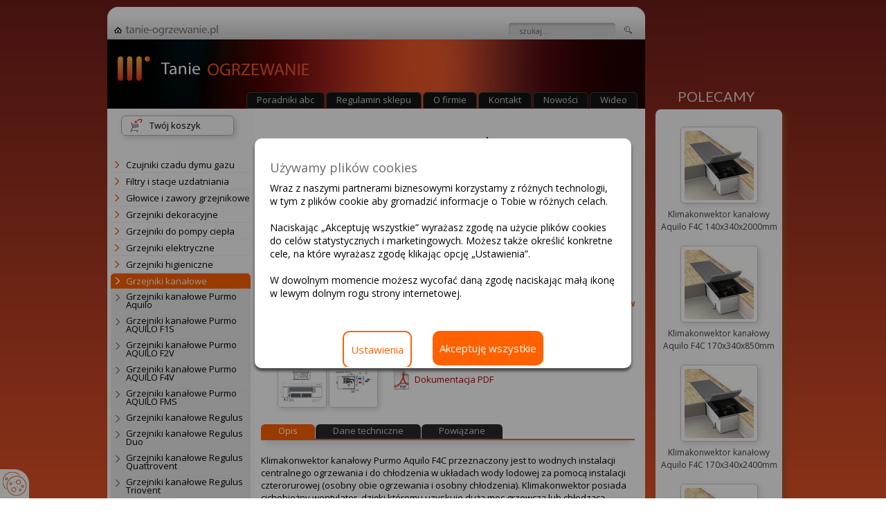

--- FILE ---
content_type: text/html; charset=UTF-8
request_url: https://www.tanie-ogrzewanie.pl/grzejniki-kanalowe-aquilo-f4c/klimakonwektor-kanalowy-aquilo-f4c-170x340x2700mm,,rid,23884.html
body_size: 6153
content:

<!DOCTYPE html>
<html lang="pl">
<head>

<script>window.dataLayer = window.dataLayer || [];
function gtag() {dataLayer.push(arguments);}
    gtag('consent', 'default', {'ad_user_data': 'denied','ad_personalization': 'denied','ad_storage': 'denied','analytics_storage': 'denied','personalization_storage': 'denied','functionality_storage': 'granted','security_storage': 'granted',
    'wait_for_update': 500});</script>
<!-- Google Tag Manager -->
<script>(function(w,d,s,l,i){w[l]=w[l]||[];w[l].push({'gtm.start':
new Date().getTime(),event:'gtm.js'});var f=d.getElementsByTagName(s)[0],
j=d.createElement(s),dl=l!='dataLayer'?'&l='+l:'';j.async=true;j.src=
'https://www.googletagmanager.com/gtm.js?id='+i+dl;f.parentNode.insertBefore(j,f);
})(window,document,'script','dataLayer','GTM-TVHFX9J');</script>
<!-- End Google Tag Manager -->  
  
<meta name="viewport" content="width=device-width, initial-scale=1" />
<script src="/js/screenw.js?3"></script>
<link href="https://fonts.googleapis.com/css2?family=Cairo&family=Open+Sans&family=Lato&family=Oxygen&display=swap" rel="stylesheet">  
<link rel="preload" href="/js/jquery/jquery-2.1.0.min.js" as="script">
<link rel="preload" href="/js/jquery/plugins/jquery.slicknav.js" as="script">
<link rel="preload" href="/css/font/fontawesome-webfont.woff" as="font">
<link rel="preload" href="/css/small-device.css?2024013001" as="stylesheet">  
<title>Klimakonwektor kanałowy Aquilo F4C 170x340x2700mm FHRF4C03427017N3  - tanie-ogrzewanie.pl</title><meta http-equiv="Content-Type" content="text/html; charset=utf-8" />
<meta name="description" content="Klimakonwektor kanałowy Aquilo F4C 170x340x2700mm. Wysokość: 170. Szerokość: 340. Długość: 2700. Moc w W dla temp 75/65/20: 5786. Moc w W dla temp 70/50/20: 4108. Kod katalogowy: FHRF4C03427017N3. Waga (masa): 10.00kg. " />
<meta name="keywords" content="grzejnik kanałowy, grzejnik podłogowy, grzejnik grzewczo-chłodzący, klimakonwektor" />
<meta http-equiv="content-language" content="pl" />
<meta name="robots" content="index,follow" />
<meta name="verify-v1" content="G6AC+FX0Xs3sKT6/NB0O45DhlceoduQ0aR3ck/k+nHg=" />
<meta name="google-site-verification" content="-cAbFnlawCAucADfQfMKh0gT9UaV4CB93M4goqNalTA" />
<meta name="msvalidate.01" content="7F16DB9AE4C849AA33139DFC9CB349D1" />
<link rel="stylesheet" media="screen" href="/css/small-device.css?4" />
<link rel="stylesheet" media="screen" href="/css/slicknav.css?2020050801" />
<link rel="stylesheet" media="screen" href="/css/awesome/font-awesome.css" />
<link rel="stylesheet" media="screen" href="/css/swipebox.css" />
<link rel="stylesheet" type="text/css" media="screen" href="/css/cookies.css" />
<!--[if IE 7]><link rel="stylesheet" type="text/css" media="all" href="/css/ie7.css" /><![endif]-->
<script src="/js/jquery/jquery-2.1.0.min.js"></script>
<script src="/js/jquery/plugins/jquery.cookiebar.js"></script>
<script src="/js/jquery/easing.js"></script>
<script src="/js/act_cms_utf.js"></script>
<script src="/js/jquery/plugins/jquery.swipebox.js"></script>
<script src="/js/jquery/plugins/jquery.colorbox-min.js"></script>
<script src="/js/jquery/plugins/jquery.color.js"></script>
<script src="/js/jquery/plugins/jquery.dataTables.min.js"></script>
<script src="/js/jquery/plugins/jquery.slicknav.js"></script>
<script src="/js/jquery/plugins/jquery.lightbox-0.4.min.js"></script>
<script src="/js/funkcje.js?51"></script>
<script type="text/javascript" src="/js/cookies.js"></script>
<script type="text/javascript" src="/js/dontgo.js"></script>
<script>setCookies()</script>
<!-- Google główny tag witryny Ads  (gtag.js) -->
<script async src="https://www.googletagmanager.com/gtag/js?id=AW-1070624084"></script>
<script>
  window.dataLayer = window.dataLayer || [];
  function gtag(){dataLayer.push(arguments);}
  gtag('js', new Date());
  gtag('config', 'AW-1070624084');
</script>

<!-- Global site tag (gtag.js) - Google Analytics 4 -->
<script async src="https://www.googletagmanager.com/gtag/js?id=G-NJPCXWS9M2"></script>
<script>
  window.dataLayer = window.dataLayer || [];
  function gtag(){dataLayer.push(arguments);}
  gtag('js', new Date());
  gtag('config', 'G-NJPCXWS9M2');
</script>


<link rel="Shortcut icon" href="/favicon.ico" />
</head>
<body class="bg">
<button id="cookies-set" tabindex="0" title="Ustawienia cookies" onClick="cookiesPopup(514)"></button>
  
<!-- Google Tag Manager (noscript) -->
<noscript><iframe src="https://www.googletagmanager.com/ns.html?id=GTM-TVHFX9J"
height="0" width="0" style="display:none;visibility:hidden"></iframe></noscript>
<!-- End Google Tag Manager (noscript) -->
  
<script>$(function(){$('#mmenu').slicknav();});</script><script>;( function( $ ) {$( '.swipebox' ).swipebox();} )( jQuery );</script>
<div id="container">
	<div id="top"  class="hidden">
		<a href="/" class="home">strona główna</a>
		<form onsubmit="document.location.href='/szukaj/query,'+document.getElementById('q').value.isourlencode()+'.html';return false;" action="/szukaj">
			<div id="search">
			<input type="text" class="q" name="query" value="szukaj..." onclick="this.value=''" /> 
			<input type="image" class="q-btn" alt="szukaj" src="/img/nic.png" />
			</div> 
		</form>
	</div>
	<div id="header">
		<a href="/"><img src="/img/baner-logo.png" id="logo" alt="tanie-ogrzewanie.pl" /></a>
		<ul>
						<li  ><a href="/poradniki-abc">Poradniki abc</a></li>						<li  ><a href="/regulamin">Regulamin sklepu</a></li>						<li  ><a href="/o-firmie">O firmie</a></li>																		<li  ><a href="/kontakt">Kontakt</a></li>						<li  ><a href="/news">Nowości</a></li>												<li  ><a href="/wideo">Wideo</a></li>																											
		</ul>
	</div><div id="main">

	<div id="content">
		<div id="topBan"><style>@media screen and (max-width: 767px) {.baner2 {text-align: center;background: url(/img/bannery/jaki-grzejnik-kanalowy-mobile-2.gif) no-repeat center;display: block;height: 80px;}}
@media screen and (min-width: 768px) {.baner2 {text-align: center;background: url(/img/bannery/jaki-grzejnik-kanalowy-desktop-2.gif) no-repeat center;display: block;height: 80px;}}</style>
<div><a href="/poradniki-abc/jaki-grzejnik-kanalowy.html" title="Jaki grzejnik kanałowy wybrać" class="baner2"></a></div></div>
	
	
		        			
<div id="location">
				&raquo; <a href="/grzejniki-kanalowe">Grzejniki kanałowe</a>		&raquo; <a href="/grzejniki-kanalowe-aquilo-f4c">Klimakonwektory AQUILO F4C</a>	</div> <h2>Klimakonwektor kanałowy Aquilo F4C 170x340x2700mm </h2>
<div class="opisnew">  
<div style="text-align:center;">
<a href="/img/produkty/purmo/_big/grzejnik-kanalowy-purmo-aquilo-f4c-foto.jpg" class="swipebox" title="Klimakonwektor kanałowy Aquilo F4C 170x340x2700mm">
<img src="/img/produkty/purmo/_medium/grzejnik-kanalowy-purmo-aquilo-f4c-foto.jpg" alt="foto" class="xfoto"/></a>
<br><br><div style="display:inline-block">
<a href="/img/produkty/purmo/_big/grzejnik-kanalowy-purmo-aquilo-f4c-wymiary.jpg" class="swipebox" title="Klimakonwektor kanałowy Aquilo F4C 170x340x2700mm">
<img src="/img/produkty/purmo/_mini/grzejnik-kanalowy-purmo-aquilo-f4c-wymiary.jpg" alt="foto" class="xfoto" /></a>
<a href="/img/produkty/purmo/_big/grzejnik-kanalowy-purmo-aquilo-f4c-podlaczenie.jpg" class="swipebox" title="Klimakonwektor kanałowy Aquilo F4C 170x340x2700mm">
<img src="/img/produkty/purmo/_mini/grzejnik-kanalowy-purmo-aquilo-f4c-podlaczenie.jpg" alt="foto" class="xfoto" /></a>
  </div>
</div>
<div style="color:#595959">Kod katalogowy <br><b>ISM-01-22544</b>  
  <div class="opcena">cena brutto: 16556.40 zł
<div>(zawiera 23% VAT)</div>
</div>
<div class="ownodb" onclick="myPopup(511)"><img src="/img/pointer2.png" style="width:30px;float:left;margin-top:2px;"> Możliwość odbioru własnego w jednym z 29 punktów</div><div class="addcart"><a href="/page.php?cat=76&add[ISM-01-22544]=1">Dodaj do koszyka</a></div>
<br><a href="/download/purmo/grzejniki-kanalowe-purmo-aquilo-f4c.pdf" class="pdf">Dokumentacja PDF</a></div>
</div>

<div class="tab-bar">
<div class="tab" id="tabOpis" onclick="openTab('Opis')">Opis</div><div class="tab-inactive" id="tabCechy" onclick="openTab('Cechy')">Dane techniczne</div><div class="tab-inactive" id="tabPowiazane" onclick="openTab('Powiazane')">Powiązane</div>
</div>
<div id="Opis" class="tabs"><div><div>Klimakonwektor kanałowy Purmo Aquilo F4C przeznaczony jest to wodnych instalacji centralnego ogrzewania i do chłodzenia w układach wody lodowej za pomocą instalacji czterorurowej (osobny obie ogrzewania i osobny chłodzenia). Klimakonwektor posiada cichobieżny wentylator, dzięki któremu uzyskuje dużą moc grzewczą lub chłodzącą. Klimakonwektor podłogowy F4S może z powodzeniem ogrzać pomieszczenie jako główne źródło ogrzewania przy zachowaniu niewielkich wymiarów.<div><div style="text-align: center;"><br></div><div style="text-align: center;"><div id="video" style="background-color: rgb(255, 255, 255);"><marquee direction="right" width="30px"><div style="will-change: transform;"><div style="will-change: transform;"><div style="will-change: transform;"><div style="will-change: transform;"><div style="will-change: transform;"><div style="will-change: transform;">&gt;&gt;&gt;</div></div></div></div></div></div></marquee><span style="font-weight: bold;"><a href="/szukaj?query=klimakonwektor+kana%C5%82owy" title="klimakonwektory, grzejniki kanałowe z funkcją ogrzewania i chłodzenia do pomp ciepła" target="" class="" rel="">Inne wersje klimakonwektorów kanałowych</a></span><marquee width="30px">&lt;&lt;&lt;</marquee></div><div id="video" style="background-color: rgb(255, 255, 255);"><br></div></div><div><div style="text-align: center;"><iframe width="350" height="198" src="https://www.youtube.com/embed/PI017fYWoxk" title="Klimakonwektor kanałowy" frameborder="0" allow="accelerometer; autoplay; clipboard-write; encrypted-media; gyroscope; picture-in-picture; web-share" allowfullscreen=""></iframe></div><div style="text-align: center;"><br></div><div>Klimakonwektor składa się z wymiennika aluminiowo-miedzianego malowanego na kolor czarny, zestawu cichobieżnych wentylatorów zasilanych napięciem 24V oraz wanny ze stali ocynkowanej, której wnętrze jest także wykończone w kolorze czarnym.</div><div>Podana moc grzewcza (dla parametrów 75/65/20 i wentylatora na II biegu)&nbsp; odnosi się do klasycznych instalacji grzewczych z kotłami gazowymi, stałopalnymi i olejowymi. Dobierając grzejnik do pieca kondensacyjnego, zalecamy kierowanie się mocą podaną dla parametrów układu grzewczego 70/50/20. W przypadku pomp ciepła należy dokonać przeliczenia współczynników korekcyjnych w zależności od parametrów pracy układu grzewczego. Dla pomieszczeń typu sypialnia zalecamy dobór mocy grzejnika dla wentylatora pracującego na biegu I - szczegóły w dokumentacji technicznej.</div><div><br></div><div><b>W zakres dostawy grzejnika wchodzi:</b></div><div><ul><li>wanna ocynkowana z uchwytami mocującymi,</li><li>wymiennik miedziano-aluminiowy&nbsp;<b>z czterona przyłączami hydraulicznymi&nbsp; G1/2</b>,</li><li>zespół wentylatorów 24V,</li><li>poprzeczki rozpierające do montażu grzejnika,</li><li>metalowa pokrywa przyłącza grzejnikowego w kolorze czarnym,</li><li>pokrywa grzejnika zabezpieczająca go na czas transportu.</li></ul><div>Kratki, zawory, zasilacze oraz elementy sterowania temperaturą należy zamawiać osobno, uwzględniając specyfikę instalacji grzewczej.</div></div><div><br></div><div>Dokumentacja techniczna dostępna jest w pliku PDF pod ilustracjami.</div><div><br></div><div><b>Gwarancja producenta:&nbsp;</b></div><div><ul><li><b>10 lat (wanna, wymiennik),</b></li><li><b>2 lata (zespół wentylatorów).</b></li></ul><div><b><br></b></div></div></div></div></div></div></div>
<div id="Cechy" class="tabs" style="display:none">
<table cellspacing="0" class="opcje">
<tr><td><b>Wysokość</b></td><td>170</td></tr>
<tr><td><b>Szerokość</b></td><td>340</td></tr>
<tr><td><b>Długość</b></td><td>2700</td></tr>
<tr><td><b>Moc w W dla temp 75/65/20</b></td><td>5786</td></tr>
<tr><td><b>Moc w W dla temp 70/50/20</b></td><td>4108</td></tr>
<tr><td><b>Kod katalogowy</b></td><td>ISM-01-22544</td></tr>
</table>
</div>
<div id="Powiazane" class="tabs" style="display:none">
  
  
  
  
<div class="xpow">
<a href="/grzejniki-kanalowe-aquilo-f4c/klimakonwektor-kanalowy-aquilo-f4c-140x340x2750mm,,rid,11230.html"><img class="promofoto" style="margin-top: 15px;" src="/img/produkty/purmo/_small/grzejnik-kanalowy-purmo-aquilo-f4c-foto.jpg" title="Klimakonwektor kanałowy Aquilo F4C 140x340x2750mm" alt="Klimakonwektor kanałowy Aquilo F4C 140x340x2750mm" /></a>
<h2 class="powiaz"><a href="/grzejniki-kanalowe-aquilo-f4c/klimakonwektor-kanalowy-aquilo-f4c-140x340x2750mm,,rid,11230.html">Klimakonwektor kanałowy Aquilo F4C 140x340x2750mm</a></h2>
</div>
<div class="xpow">
<a href="/grzejniki-kanalowe-aquilo-f4c/klimakonwektor-kanalowy-aquilo-f4c-170x340x2400mm,,rid,23883.html"><img class="promofoto" style="margin-top: 15px;" src="/img/produkty/purmo/_small/grzejnik-kanalowy-purmo-aquilo-f4c-foto.jpg" title="Klimakonwektor kanałowy Aquilo F4C 170x340x2400mm" alt="Klimakonwektor kanałowy Aquilo F4C 170x340x2400mm" /></a>
<h2 class="powiaz"><a href="/grzejniki-kanalowe-aquilo-f4c/klimakonwektor-kanalowy-aquilo-f4c-170x340x2400mm,,rid,23883.html">Klimakonwektor kanałowy Aquilo F4C 170x340x2400mm</a></h2>
</div>
<div class="xpow">
<a href="/grzejniki-kanalowe-aquilo-f4c/klimakonwektor-kanalowy-aquilo-f4c-170x340x2100mm,,rid,23882.html"><img class="promofoto" style="margin-top: 15px;" src="/img/produkty/purmo/_small/grzejnik-kanalowy-purmo-aquilo-f4c-foto.jpg" title="Klimakonwektor kanałowy Aquilo F4C 170x340x2100mm" alt="Klimakonwektor kanałowy Aquilo F4C 170x340x2100mm" /></a>
<h2 class="powiaz"><a href="/grzejniki-kanalowe-aquilo-f4c/klimakonwektor-kanalowy-aquilo-f4c-170x340x2100mm,,rid,23882.html">Klimakonwektor kanałowy Aquilo F4C 170x340x2100mm</a></h2>
</div>
<div class="xpow">
<a href="/grzejniki-kanalowe-aquilo-f4c/klimakonwektor-kanalowy-aquilo-f4c-170x340x1600mm,,rid,23881.html"><img class="promofoto" style="margin-top: 15px;" src="/img/produkty/purmo/_small/grzejnik-kanalowy-purmo-aquilo-f4c-foto.jpg" title="Klimakonwektor kanałowy Aquilo F4C 170x340x1600mm" alt="Klimakonwektor kanałowy Aquilo F4C 170x340x1600mm" /></a>
<h2 class="powiaz"><a href="/grzejniki-kanalowe-aquilo-f4c/klimakonwektor-kanalowy-aquilo-f4c-170x340x1600mm,,rid,23881.html">Klimakonwektor kanałowy Aquilo F4C 170x340x1600mm</a></h2>
</div>
  
  
</div>  
<div class="clear30"></div>

<script>please('/grzejniki-kanalowe-aquilo-f4c','https://google.com/search?q=Klimakonwektor+kanałowy+Aquilo+F4C+170x340x2700mm')</script>		<div class="right-panel">
<h2 class="polec">POLECAMY</h2>
<div id="promo">
<div>
<a href="/grzejniki-kanalowe-aquilo-f4c/klimakonwektor-kanalowy-aquilo-f4c-140x340x2750mm,,rid,11230.html"  class="promofoto"><img src="/img/produkty/purmo/_small/grzejnik-kanalowy-purmo-aquilo-f4c-foto.jpg" title="Klimakonwektor kanałowy Aquilo F4C 140x340x2750mm" alt="Klimakonwektor kanałowy Aquilo F4C 140x340x2750mm" /></a>
<h2><a href="/grzejniki-kanalowe-aquilo-f4c/klimakonwektor-kanalowy-aquilo-f4c-140x340x2750mm,,rid,11230.html">Klimakonwektor kanałowy Aquilo F4C 140x340x2750mm</a></h2>
</div>
<div>
<a href="/grzejniki-kanalowe-aquilo-f4c/klimakonwektor-kanalowy-aquilo-f4c-170x340x2400mm,,rid,23883.html"  class="promofoto"><img src="/img/produkty/purmo/_small/grzejnik-kanalowy-purmo-aquilo-f4c-foto.jpg" title="Klimakonwektor kanałowy Aquilo F4C 170x340x2400mm" alt="Klimakonwektor kanałowy Aquilo F4C 170x340x2400mm" /></a>
<h2><a href="/grzejniki-kanalowe-aquilo-f4c/klimakonwektor-kanalowy-aquilo-f4c-170x340x2400mm,,rid,23883.html">Klimakonwektor kanałowy Aquilo F4C 170x340x2400mm</a></h2>
</div>
<div>
<a href="/grzejniki-kanalowe-aquilo-f4c/klimakonwektor-kanalowy-aquilo-f4c-170x340x2100mm,,rid,23882.html"  class="promofoto"><img src="/img/produkty/purmo/_small/grzejnik-kanalowy-purmo-aquilo-f4c-foto.jpg" title="Klimakonwektor kanałowy Aquilo F4C 170x340x2100mm" alt="Klimakonwektor kanałowy Aquilo F4C 170x340x2100mm" /></a>
<h2><a href="/grzejniki-kanalowe-aquilo-f4c/klimakonwektor-kanalowy-aquilo-f4c-170x340x2100mm,,rid,23882.html">Klimakonwektor kanałowy Aquilo F4C 170x340x2100mm</a></h2>
</div>
<div>
<a href="/grzejniki-kanalowe-aquilo-f4c/klimakonwektor-kanalowy-aquilo-f4c-170x340x1600mm,,rid,23881.html"  class="promofoto"><img src="/img/produkty/purmo/_small/grzejnik-kanalowy-purmo-aquilo-f4c-foto.jpg" title="Klimakonwektor kanałowy Aquilo F4C 170x340x1600mm" alt="Klimakonwektor kanałowy Aquilo F4C 170x340x1600mm" /></a>
<h2><a href="/grzejniki-kanalowe-aquilo-f4c/klimakonwektor-kanalowy-aquilo-f4c-170x340x1600mm,,rid,23881.html">Klimakonwektor kanałowy Aquilo F4C 170x340x1600mm</a></h2>
</div>
</div>
</div>

  	
	</div>
	<div id="menu">
<a href="/koszyk" class="cart">Twój koszyk </a>
<ul id="mmenu"><li><a href="/sklep/czujniki_czadu_dymu_gazu">Czujniki czadu dymu gazu</a></li><li><a href="/sklep/filtry_i_stacje_uzdatniania">Filtry i stacje uzdatniania</a></li><li><a href="/glowice-zawory-grzejnikowe">Głowice i zawory grzejnikowe</a></li><li><a href="/grzejniki-purmo-dekoracyjne">Grzejniki dekoracyjne</a></li><li><a href="/grzejniki-do-pompy-ciepla">Grzejniki do pompy ciepła</a></li><li><a href="/grzejniki-elektryczne">Grzejniki elektryczne</a></li><li><a href="/grzejniki-higieniczne">Grzejniki higieniczne</a></li><li class="selected"><span itemscope="" itemtype="http://schema.org/ItemList"><a href="/grzejniki-kanalowe"><span itemprop="name">Grzejniki kanałowe</span></a><ul><li itemprop="itemListElement" itemscope itemtype="http://schema.org/ListItem" ><a href="/grzejniki-kanalowe-purmo-aquilo" itemprop="url"><span itemprop="name">Grzejniki kanałowe Purmo Aquilo</span></a><meta itemprop="position" content="0" /></li><li itemprop="itemListElement" itemscope itemtype="http://schema.org/ListItem" ><a href="/grzejniki-kanalowe-purmo-aquilo-f1s" itemprop="url"><span itemprop="name">Grzejniki kanałowe Purmo AQUILO F1S</span></a><meta itemprop="position" content="1" /></li><li itemprop="itemListElement" itemscope itemtype="http://schema.org/ListItem" ><a href="/grzejniki-kanalowe-purmo-aquilo-f2v" itemprop="url"><span itemprop="name">Grzejniki kanałowe Purmo AQUILO F2V</span></a><meta itemprop="position" content="2" /></li><li itemprop="itemListElement" itemscope itemtype="http://schema.org/ListItem" ><a href="/grzejniki-kanalowe-purmo-aquilo-f4v" itemprop="url"><span itemprop="name">Grzejniki kanałowe Purmo AQUILO F4V</span></a><meta itemprop="position" content="3" /></li><li itemprop="itemListElement" itemscope itemtype="http://schema.org/ListItem" ><a href="/grzejniki-kanalowe-purmo-aquilo-fms" itemprop="url"><span itemprop="name">Grzejniki kanałowe Purmo AQUILO FMS</span></a><meta itemprop="position" content="4" /></li><li itemprop="itemListElement" itemscope itemtype="http://schema.org/ListItem" ><a href="/grzejniki-kanalowe-regulus" itemprop="url"><span itemprop="name">Grzejniki kanałowe Regulus</span></a><meta itemprop="position" content="5" /></li><li itemprop="itemListElement" itemscope itemtype="http://schema.org/ListItem" ><a href="/grzejniki-kanalowe-regulus-duo" itemprop="url"><span itemprop="name">Grzejniki kanałowe Regulus Duo</span></a><meta itemprop="position" content="6" /></li><li itemprop="itemListElement" itemscope itemtype="http://schema.org/ListItem" ><a href="/grzejniki-kanalowe-regulus-quattrovent" itemprop="url"><span itemprop="name">Grzejniki kanałowe Regulus Quattrovent</span></a><meta itemprop="position" content="7" /></li><li itemprop="itemListElement" itemscope itemtype="http://schema.org/ListItem" ><a href="/grzejniki-kanalowe-regulus-triovent" itemprop="url"><span itemprop="name">Grzejniki kanałowe Regulus Triovent</span></a><meta itemprop="position" content="8" /></li><li itemprop="itemListElement" itemscope itemtype="http://schema.org/ListItem" ><a href="/grzejniki-kanalowe-verano" itemprop="url"><span itemprop="name">Grzejniki kanałowe Verano</span></a><meta itemprop="position" content="9" /></li><li itemprop="itemListElement" itemscope itemtype="http://schema.org/ListItem" ><a href="/grzejniki-kanalowe-verano-cvk2" itemprop="url"><span itemprop="name">Grzejniki kanałowe Verano CVK2</span></a><meta itemprop="position" content="10" /></li><li itemprop="itemListElement" itemscope itemtype="http://schema.org/ListItem" ><a href="/grzejniki-kanalowe-verano-cvk4" itemprop="url"><span itemprop="name">Grzejniki kanałowe Verano CVK4</span></a><meta itemprop="position" content="11" /></li><li itemprop="itemListElement" itemscope itemtype="http://schema.org/ListItem" ><a href="/grzejniki-kanalowe-varano-vk15" itemprop="url"><span itemprop="name">Grzejniki kanałowe Verano VK15</span></a><meta itemprop="position" content="12" /></li><li itemprop="itemListElement" itemscope itemtype="http://schema.org/ListItem" ><a href="/grzejniki_kanalowe_verano_vkn1" itemprop="url"><span itemprop="name">Grzejniki kanałowe Verano VKN1</span></a><meta itemprop="position" content="13" /></li><li itemprop="itemListElement" itemscope itemtype="http://schema.org/ListItem" ><a href="/sklep/grzejniki-kanalowe/grzejniki_kanalowe_vkn2" itemprop="url"><span itemprop="name">Grzejniki kanałowe Verano VKN2</span></a><meta itemprop="position" content="14" /></li><li itemprop="itemListElement" itemscope itemtype="http://schema.org/ListItem" ><a href="/grzejniki-kanalowe-verano-turbo-vkn5" itemprop="url"><span itemprop="name">Grzejniki kanałowe Verano VKN5</span></a><meta itemprop="position" content="15" /></li><li itemprop="itemListElement" itemscope itemtype="http://schema.org/ListItem" ><a href="/grzejniki-kanalowe-aquilo-f2c" itemprop="url"><span itemprop="name">Klimakonwektory AQUILO F2C</span></a><meta itemprop="position" content="16" /></li><li itemprop="itemListElement" itemscope itemtype="http://schema.org/ListItem" class="selected"><a href="/grzejniki-kanalowe-aquilo-f4c" itemprop="url"><span itemprop="name">Klimakonwektory AQUILO F4C</span></a><meta itemprop="position" content="17" /></li><li itemprop="itemListElement" itemscope itemtype="http://schema.org/ListItem" ><a href="/kratki-maskujace-purmo" itemprop="url"><span itemprop="name">Kratki maskujące Aquilo</span></a><meta itemprop="position" content="18" /></li><li itemprop="itemListElement" itemscope itemtype="http://schema.org/ListItem" ><a href="/kratki-maskujace-regulus" itemprop="url"><span itemprop="name">Kratki maskujące Regulus</span></a><meta itemprop="position" content="19" /></li><li itemprop="itemListElement" itemscope itemtype="http://schema.org/ListItem" ><a href="/kratki-maskujace-verano" itemprop="url"><span itemprop="name">Kratki maskujące Verano</span></a><meta itemprop="position" content="20" /></li><li itemprop="itemListElement" itemscope itemtype="http://schema.org/ListItem" ><a href="/akcesoria-aquilo" itemprop="url"><span itemprop="name">Sterowanie do Aquilo</span></a><meta itemprop="position" content="21" /></li><li itemprop="itemListElement" itemscope itemtype="http://schema.org/ListItem" ><a href="/sterowanie-regulus" itemprop="url"><span itemprop="name">Sterowanie do Regulus</span></a><meta itemprop="position" content="22" /></li><li itemprop="itemListElement" itemscope itemtype="http://schema.org/ListItem" ><a href="/sterowanie-do-verano" itemprop="url"><span itemprop="name">Sterowanie do Verano</span></a><meta itemprop="position" content="23" /></li></ul></li></span><li><a href="/grzejniki-lazienkowe">Grzejniki łazienkowe</a></li><li><a href="/sklep/grzejniki_panelowe">Grzejniki panelowe</a></li><li><a href="/grzejniki-pionowe">Grzejniki pionowe</a></li><li><a href="/grzejniki-purmo">Grzejniki PURMO</a></li><li><a href="/grzejniki-stelrad">Grzejniki STELRAD</a></li><li><a href="/grzejniki-termoteknik">Grzejniki TERMOTEKNIK</a></li><li><a href="/kable-grzewcze">Kable grzewcze</a></li><li><a href="/klimakonwektory">Klimakonwektory</a></li><li><a href="/kominy-wentylacja">Kominy wentylacja</a></li><li><a href="/piece-elektryczne">Kotły i piece elektryczne</a></li><li><a href="/piece-gazowe">Kotły i piece gazowe</a></li><li><a href="/maty-grzewcze">Maty grzewcze</a></li><li><a href="/ogrzewanie-powietrza-kurtyny">Nagrzewnice powietrza</a></li><li><a href="/ogrzewanie_elektryczne">Ogrzewanie elektryczne</a></li><li><a href="/ogrzewanie-podlogowe">Ogrzewanie podłogowe</a></li><li><a href="/podgrzewacze-wody-zasobniki">Podgrzewacze wody, zasobniki</a></li><li><a href="/pompy-ciepla">Pompy ciepła</a></li><li><a href="/sklep/pomby-obiegowe">Pompy i grupy pompowe</a></li><li><a href="/rozdzielacze-pompy-zawory">Rozdzielacze, pompy CO, zawory</a></li><li><a href="/rury-miedziane">Rury miedziane</a></li><li><a href="/rury-oslonowe">Rury osłonowe</a></li><li><a href="/sklep/rury_pe_do_wody_zlaczki">Rury PE do wody złączki</a></li><li><a href="/rury-pex">Rury PEX</a></li><li><a href="/skrzynki-instalacyjne-rewizje">Skrzynki instalacyjne rewizje</a></li><li><a href="/sterowanie-ogrzewaniem">Sterowanie ogrzewaniem</a></li><li><a href="/systemy-przeciwoblodzeniowe">Systemy przeciwoblodzeniowe</a></li><li><a href="/uslugi-projektowe">Usługi konsultacje projekty</a></li><li><a href="/wodomierze-cieplomierze">Wodomierze ciepłomierze</a></li><li><a href="/wyprzedaze">Wyprzedaże</a></li><li><a href="/zawory-naczynia-wzbiorcze">Zawory naczynia wzbiorcze</a></li><li><a href="/sklep/zlaczki_do_rur_pe">Złączki do rur PE</a></li></ul><ul id="info"></ul>
</div>


</div>
	<div class="clear"> </div>
	<div id="footer">
		<table style="width: 100%;"><tbody><tr><td width="40%" align="left"> (c) grupa ism 2005 - <script type="text/javascript">var data=new Date();document.write(data.getFullYear());</script><br/></td><td style="float: right">Zapoznaj się z naszą <a href="/regulamin/polityka-w-sprawie-cookies.html" onclick="null"><b>polityką bezpieczeństwa i cookies</b></a></td></tr></tbody></table>
	</div>
</div>

<div id="back-to-top" onclick="scrolltotop()"><i class="icon-chevron-up"></i></div>
</body>
</html>

--- FILE ---
content_type: text/html; charset=UTF-8
request_url: https://www.tanie-ogrzewanie.pl/grzejniki-kanalowe-aquilo-f4c/klimakonwektor-kanalowy-aquilo-f4c-170x340x2700mm,,rid,23884.html
body_size: 6001
content:

<!DOCTYPE html>
<html lang="pl">
<head>

<script>window.dataLayer = window.dataLayer || [];
function gtag() {dataLayer.push(arguments);}
    gtag('consent', 'default', {'ad_user_data': 'denied','ad_personalization': 'denied','ad_storage': 'denied','analytics_storage': 'denied','personalization_storage': 'denied','functionality_storage': 'granted','security_storage': 'granted',
    'wait_for_update': 500});</script>
<!-- Google Tag Manager -->
<script>(function(w,d,s,l,i){w[l]=w[l]||[];w[l].push({'gtm.start':
new Date().getTime(),event:'gtm.js'});var f=d.getElementsByTagName(s)[0],
j=d.createElement(s),dl=l!='dataLayer'?'&l='+l:'';j.async=true;j.src=
'https://www.googletagmanager.com/gtm.js?id='+i+dl;f.parentNode.insertBefore(j,f);
})(window,document,'script','dataLayer','GTM-TVHFX9J');</script>
<!-- End Google Tag Manager -->  
  
<meta name="viewport" content="width=device-width, initial-scale=1" />
<script src="/js/screenw.js?3"></script>
<link href="https://fonts.googleapis.com/css2?family=Cairo&family=Open+Sans&family=Lato&family=Oxygen&display=swap" rel="stylesheet">  
<link rel="preload" href="/js/jquery/jquery-2.1.0.min.js" as="script">
<link rel="preload" href="/js/jquery/plugins/jquery.slicknav.js" as="script">
<link rel="preload" href="/css/font/fontawesome-webfont.woff" as="font">
  
<title>Klimakonwektor kanałowy Aquilo F4C 170x340x2700mm FHRF4C03427017N3  - tanie-ogrzewanie.pl</title><meta http-equiv="Content-Type" content="text/html; charset=utf-8" />
<meta name="description" content="Klimakonwektor kanałowy Aquilo F4C 170x340x2700mm. Wysokość: 170. Szerokość: 340. Długość: 2700. Moc w W dla temp 75/65/20: 5786. Moc w W dla temp 70/50/20: 4108. Kod katalogowy: FHRF4C03427017N3. Waga (masa): 10.00kg. " />
<meta name="keywords" content="grzejnik kanałowy, grzejnik podłogowy, grzejnik grzewczo-chłodzący, klimakonwektor" />
<meta http-equiv="content-language" content="pl" />
<meta name="robots" content="index,follow" />
<meta name="verify-v1" content="G6AC+FX0Xs3sKT6/NB0O45DhlceoduQ0aR3ck/k+nHg=" />
<meta name="google-site-verification" content="-cAbFnlawCAucADfQfMKh0gT9UaV4CB93M4goqNalTA" />
<meta name="msvalidate.01" content="7F16DB9AE4C849AA33139DFC9CB349D1" />
<link rel="stylesheet" media="screen" href="/css/default.css?3" />  
<link rel="stylesheet" media="screen" href="/css/awesome/font-awesome.css" />
<link rel="stylesheet" media="screen" href="/css/swipebox.css" />
<link rel="stylesheet" type="text/css" media="screen" href="/css/cookies.css" />
<!--[if IE 7]><link rel="stylesheet" type="text/css" media="all" href="/css/ie7.css" /><![endif]-->
<script src="/js/jquery/jquery-2.1.0.min.js"></script>
<script src="/js/jquery/plugins/jquery.cookiebar.js"></script>
<script src="/js/jquery/easing.js"></script>
<script src="/js/act_cms_utf.js"></script>
<script src="/js/jquery/plugins/jquery.swipebox.js"></script>
<script src="/js/jquery/plugins/jquery.colorbox-min.js"></script>
<script src="/js/jquery/plugins/jquery.color.js"></script>
<script src="/js/jquery/plugins/jquery.dataTables.min.js"></script>
<script src="/js/jquery/plugins/jquery.slicknav.js"></script>
<script src="/js/jquery/plugins/jquery.lightbox-0.4.min.js"></script>
<script src="/js/funkcje.js?51"></script>
<script type="text/javascript" src="/js/cookies.js"></script>
<script type="text/javascript" src="/js/dontgo.js"></script>
<script>setCookies()</script>
<!-- Google główny tag witryny Ads  (gtag.js) -->
<script async src="https://www.googletagmanager.com/gtag/js?id=AW-1070624084"></script>
<script>
  window.dataLayer = window.dataLayer || [];
  function gtag(){dataLayer.push(arguments);}
  gtag('js', new Date());
  gtag('config', 'AW-1070624084');
</script>

<!-- Global site tag (gtag.js) - Google Analytics 4 -->
<script async src="https://www.googletagmanager.com/gtag/js?id=G-NJPCXWS9M2"></script>
<script>
  window.dataLayer = window.dataLayer || [];
  function gtag(){dataLayer.push(arguments);}
  gtag('js', new Date());
  gtag('config', 'G-NJPCXWS9M2');
</script>


<link rel="Shortcut icon" href="/favicon.ico" />
</head>
<body class="bg">
<button id="cookies-set" tabindex="0" title="Ustawienia cookies" onClick="cookiesPopup(514)"></button>
  
<!-- Google Tag Manager (noscript) -->
<noscript><iframe src="https://www.googletagmanager.com/ns.html?id=GTM-TVHFX9J"
height="0" width="0" style="display:none;visibility:hidden"></iframe></noscript>
<!-- End Google Tag Manager (noscript) -->
  
<script>$(function(){$('#mmenu').slicknav();});</script><script>;( function( $ ) {$( '.swipebox' ).swipebox();} )( jQuery );</script>
<div id="container">
	<div id="top" >
		<a href="/" class="home">strona główna</a>
		<form onsubmit="document.location.href='/szukaj/query,'+document.getElementById('q').value.isourlencode()+'.html';return false;" action="/szukaj">
			<div id="search">
			<input type="text" class="q" name="query" value="szukaj..." onclick="this.value=''" /> 
			<input type="image" class="q-btn" alt="szukaj" src="/img/nic.png" />
			</div> 
		</form>
	</div>
	<div id="header">
		<a href="/"><img src="/img/baner-logo.png" id="logo" alt="tanie-ogrzewanie.pl" /></a>
		<ul>
						<li  ><a href="/poradniki-abc">Poradniki abc</a></li>						<li  ><a href="/regulamin">Regulamin sklepu</a></li>						<li  ><a href="/o-firmie">O firmie</a></li>																		<li  ><a href="/kontakt">Kontakt</a></li>						<li  ><a href="/news">Nowości</a></li>												<li  ><a href="/wideo">Wideo</a></li>																											
		</ul>
	</div><div id="main">

	<div id="content">
		<div id="topBan"><style>@media screen and (max-width: 767px) {.baner2 {text-align: center;background: url(/img/bannery/jaki-grzejnik-kanalowy-mobile-2.gif) no-repeat center;display: block;height: 80px;}}
@media screen and (min-width: 768px) {.baner2 {text-align: center;background: url(/img/bannery/jaki-grzejnik-kanalowy-desktop-2.gif) no-repeat center;display: block;height: 80px;}}</style>
<div><a href="/poradniki-abc/jaki-grzejnik-kanalowy.html" title="Jaki grzejnik kanałowy wybrać" class="baner2"></a></div></div>
	
	
		        			
<div id="location">
				&raquo; <a href="/grzejniki-kanalowe">Grzejniki kanałowe</a>		&raquo; <a href="/grzejniki-kanalowe-aquilo-f4c">Klimakonwektory AQUILO F4C</a>	</div> <h2>Klimakonwektor kanałowy Aquilo F4C 170x340x2700mm </h2>
<div class="opisnew">  
<div style="text-align:center;">
<a href="/img/produkty/purmo/_big/grzejnik-kanalowy-purmo-aquilo-f4c-foto.jpg" class="swipebox" title="Klimakonwektor kanałowy Aquilo F4C 170x340x2700mm">
<img src="/img/produkty/purmo/_medium/grzejnik-kanalowy-purmo-aquilo-f4c-foto.jpg" alt="foto" class="xfoto"/></a>
<br><br><div style="display:inline-block">
<a href="/img/produkty/purmo/_big/grzejnik-kanalowy-purmo-aquilo-f4c-wymiary.jpg" class="swipebox" title="Klimakonwektor kanałowy Aquilo F4C 170x340x2700mm">
<img src="/img/produkty/purmo/_mini/grzejnik-kanalowy-purmo-aquilo-f4c-wymiary.jpg" alt="foto" class="xfoto" /></a>
<a href="/img/produkty/purmo/_big/grzejnik-kanalowy-purmo-aquilo-f4c-podlaczenie.jpg" class="swipebox" title="Klimakonwektor kanałowy Aquilo F4C 170x340x2700mm">
<img src="/img/produkty/purmo/_mini/grzejnik-kanalowy-purmo-aquilo-f4c-podlaczenie.jpg" alt="foto" class="xfoto" /></a>
  </div>
</div>
<div style="color:#595959">Kod katalogowy <br><b>ISM-01-22544</b>  
  <div class="opcena">cena brutto: 16556.40 zł
<div>(zawiera 23% VAT)</div>
</div>
<div class="ownodb" onclick="myPopup(511)"><img src="/img/pointer2.png" style="width:30px;float:left;margin-top:2px;"> Możliwość odbioru własnego w jednym z 29 punktów</div><div class="addcart"><a href="/page.php?cat=76&add[ISM-01-22544]=1">Dodaj do koszyka</a></div>
<br><a href="/download/purmo/grzejniki-kanalowe-purmo-aquilo-f4c.pdf" class="pdf">Dokumentacja PDF</a></div>
</div>

<div class="tab-bar">
<div class="tab" id="tabOpis" onclick="openTab('Opis')">Opis</div><div class="tab-inactive" id="tabCechy" onclick="openTab('Cechy')">Dane techniczne</div><div class="tab-inactive" id="tabPowiazane" onclick="openTab('Powiazane')">Powiązane</div>
</div>
<div id="Opis" class="tabs"><div><div>Klimakonwektor kanałowy Purmo Aquilo F4C przeznaczony jest to wodnych instalacji centralnego ogrzewania i do chłodzenia w układach wody lodowej za pomocą instalacji czterorurowej (osobny obie ogrzewania i osobny chłodzenia). Klimakonwektor posiada cichobieżny wentylator, dzięki któremu uzyskuje dużą moc grzewczą lub chłodzącą. Klimakonwektor podłogowy F4S może z powodzeniem ogrzać pomieszczenie jako główne źródło ogrzewania przy zachowaniu niewielkich wymiarów.<div><div style="text-align: center;"><br></div><div style="text-align: center;"><div id="video" style="background-color: rgb(255, 255, 255);"><marquee direction="right" width="30px"><div style="will-change: transform;"><div style="will-change: transform;"><div style="will-change: transform;"><div style="will-change: transform;"><div style="will-change: transform;"><div style="will-change: transform;">&gt;&gt;&gt;</div></div></div></div></div></div></marquee><span style="font-weight: bold;"><a href="/szukaj?query=klimakonwektor+kana%C5%82owy" title="klimakonwektory, grzejniki kanałowe z funkcją ogrzewania i chłodzenia do pomp ciepła" target="" class="" rel="">Inne wersje klimakonwektorów kanałowych</a></span><marquee width="30px">&lt;&lt;&lt;</marquee></div><div id="video" style="background-color: rgb(255, 255, 255);"><br></div></div><div><div style="text-align: center;"><iframe width="350" height="198" src="https://www.youtube.com/embed/PI017fYWoxk" title="Klimakonwektor kanałowy" frameborder="0" allow="accelerometer; autoplay; clipboard-write; encrypted-media; gyroscope; picture-in-picture; web-share" allowfullscreen=""></iframe></div><div style="text-align: center;"><br></div><div>Klimakonwektor składa się z wymiennika aluminiowo-miedzianego malowanego na kolor czarny, zestawu cichobieżnych wentylatorów zasilanych napięciem 24V oraz wanny ze stali ocynkowanej, której wnętrze jest także wykończone w kolorze czarnym.</div><div>Podana moc grzewcza (dla parametrów 75/65/20 i wentylatora na II biegu)&nbsp; odnosi się do klasycznych instalacji grzewczych z kotłami gazowymi, stałopalnymi i olejowymi. Dobierając grzejnik do pieca kondensacyjnego, zalecamy kierowanie się mocą podaną dla parametrów układu grzewczego 70/50/20. W przypadku pomp ciepła należy dokonać przeliczenia współczynników korekcyjnych w zależności od parametrów pracy układu grzewczego. Dla pomieszczeń typu sypialnia zalecamy dobór mocy grzejnika dla wentylatora pracującego na biegu I - szczegóły w dokumentacji technicznej.</div><div><br></div><div><b>W zakres dostawy grzejnika wchodzi:</b></div><div><ul><li>wanna ocynkowana z uchwytami mocującymi,</li><li>wymiennik miedziano-aluminiowy&nbsp;<b>z czterona przyłączami hydraulicznymi&nbsp; G1/2</b>,</li><li>zespół wentylatorów 24V,</li><li>poprzeczki rozpierające do montażu grzejnika,</li><li>metalowa pokrywa przyłącza grzejnikowego w kolorze czarnym,</li><li>pokrywa grzejnika zabezpieczająca go na czas transportu.</li></ul><div>Kratki, zawory, zasilacze oraz elementy sterowania temperaturą należy zamawiać osobno, uwzględniając specyfikę instalacji grzewczej.</div></div><div><br></div><div>Dokumentacja techniczna dostępna jest w pliku PDF pod ilustracjami.</div><div><br></div><div><b>Gwarancja producenta:&nbsp;</b></div><div><ul><li><b>10 lat (wanna, wymiennik),</b></li><li><b>2 lata (zespół wentylatorów).</b></li></ul><div><b><br></b></div></div></div></div></div></div></div>
<div id="Cechy" class="tabs" style="display:none">
<table cellspacing="0" class="opcje">
<tr><td><b>Wysokość</b></td><td>170</td></tr>
<tr><td><b>Szerokość</b></td><td>340</td></tr>
<tr><td><b>Długość</b></td><td>2700</td></tr>
<tr><td><b>Moc w W dla temp 75/65/20</b></td><td>5786</td></tr>
<tr><td><b>Moc w W dla temp 70/50/20</b></td><td>4108</td></tr>
<tr><td><b>Kod katalogowy</b></td><td>ISM-01-22544</td></tr>
</table>
</div>
<div id="Powiazane" class="tabs" style="display:none">
  
  
  
  
<div class="xpow">
<a href="/grzejniki-kanalowe-aquilo-f4c/klimakonwektor-kanalowy-aquilo-f4c-140x340x2000mm,,rid,11229.html"><img class="promofoto" style="margin-top: 15px;" src="/img/produkty/purmo/_small/grzejnik-kanalowy-purmo-aquilo-f4c-foto.jpg" title="Klimakonwektor kanałowy Aquilo F4C 140x340x2000mm" alt="Klimakonwektor kanałowy Aquilo F4C 140x340x2000mm" /></a>
<h2 class="powiaz"><a href="/grzejniki-kanalowe-aquilo-f4c/klimakonwektor-kanalowy-aquilo-f4c-140x340x2000mm,,rid,11229.html">Klimakonwektor kanałowy Aquilo F4C 140x340x2000mm</a></h2>
</div>
<div class="xpow">
<a href="/grzejniki-kanalowe-aquilo-f4c/klimakonwektor-kanalowy-aquilo-f4c-170x340x850mm,,rid,23879.html"><img class="promofoto" style="margin-top: 15px;" src="/img/produkty/purmo/_small/grzejnik-kanalowy-purmo-aquilo-f4c-foto.jpg" title="Klimakonwektor kanałowy Aquilo F4C 170x340x850mm" alt="Klimakonwektor kanałowy Aquilo F4C 170x340x850mm" /></a>
<h2 class="powiaz"><a href="/grzejniki-kanalowe-aquilo-f4c/klimakonwektor-kanalowy-aquilo-f4c-170x340x850mm,,rid,23879.html">Klimakonwektor kanałowy Aquilo F4C 170x340x850mm</a></h2>
</div>
<div class="xpow">
<a href="/grzejniki-kanalowe-aquilo-f4c/klimakonwektor-kanalowy-aquilo-f4c-170x340x2400mm,,rid,23883.html"><img class="promofoto" style="margin-top: 15px;" src="/img/produkty/purmo/_small/grzejnik-kanalowy-purmo-aquilo-f4c-foto.jpg" title="Klimakonwektor kanałowy Aquilo F4C 170x340x2400mm" alt="Klimakonwektor kanałowy Aquilo F4C 170x340x2400mm" /></a>
<h2 class="powiaz"><a href="/grzejniki-kanalowe-aquilo-f4c/klimakonwektor-kanalowy-aquilo-f4c-170x340x2400mm,,rid,23883.html">Klimakonwektor kanałowy Aquilo F4C 170x340x2400mm</a></h2>
</div>
<div class="xpow">
<a href="/grzejniki-kanalowe-aquilo-f4c/klimakonwektor-kanalowy-aquilo-f4c-170x340x1600mm,,rid,23881.html"><img class="promofoto" style="margin-top: 15px;" src="/img/produkty/purmo/_small/grzejnik-kanalowy-purmo-aquilo-f4c-foto.jpg" title="Klimakonwektor kanałowy Aquilo F4C 170x340x1600mm" alt="Klimakonwektor kanałowy Aquilo F4C 170x340x1600mm" /></a>
<h2 class="powiaz"><a href="/grzejniki-kanalowe-aquilo-f4c/klimakonwektor-kanalowy-aquilo-f4c-170x340x1600mm,,rid,23881.html">Klimakonwektor kanałowy Aquilo F4C 170x340x1600mm</a></h2>
</div>
  
  
</div>  
<div class="clear30"></div>

<script>please('/grzejniki-kanalowe-aquilo-f4c','https://google.com/search?q=Klimakonwektor+kanałowy+Aquilo+F4C+170x340x2700mm')</script>		<div class="right-panel">
<h2 class="polec">POLECAMY</h2>
<div id="promo">
<div>
<a href="/grzejniki-kanalowe-aquilo-f4c/klimakonwektor-kanalowy-aquilo-f4c-140x340x2000mm,,rid,11229.html"  class="promofoto"><img src="/img/produkty/purmo/_small/grzejnik-kanalowy-purmo-aquilo-f4c-foto.jpg" title="Klimakonwektor kanałowy Aquilo F4C 140x340x2000mm" alt="Klimakonwektor kanałowy Aquilo F4C 140x340x2000mm" /></a>
<h2><a href="/grzejniki-kanalowe-aquilo-f4c/klimakonwektor-kanalowy-aquilo-f4c-140x340x2000mm,,rid,11229.html">Klimakonwektor kanałowy Aquilo F4C 140x340x2000mm</a></h2>
</div>
<div>
<a href="/grzejniki-kanalowe-aquilo-f4c/klimakonwektor-kanalowy-aquilo-f4c-170x340x850mm,,rid,23879.html"  class="promofoto"><img src="/img/produkty/purmo/_small/grzejnik-kanalowy-purmo-aquilo-f4c-foto.jpg" title="Klimakonwektor kanałowy Aquilo F4C 170x340x850mm" alt="Klimakonwektor kanałowy Aquilo F4C 170x340x850mm" /></a>
<h2><a href="/grzejniki-kanalowe-aquilo-f4c/klimakonwektor-kanalowy-aquilo-f4c-170x340x850mm,,rid,23879.html">Klimakonwektor kanałowy Aquilo F4C 170x340x850mm</a></h2>
</div>
<div>
<a href="/grzejniki-kanalowe-aquilo-f4c/klimakonwektor-kanalowy-aquilo-f4c-170x340x2400mm,,rid,23883.html"  class="promofoto"><img src="/img/produkty/purmo/_small/grzejnik-kanalowy-purmo-aquilo-f4c-foto.jpg" title="Klimakonwektor kanałowy Aquilo F4C 170x340x2400mm" alt="Klimakonwektor kanałowy Aquilo F4C 170x340x2400mm" /></a>
<h2><a href="/grzejniki-kanalowe-aquilo-f4c/klimakonwektor-kanalowy-aquilo-f4c-170x340x2400mm,,rid,23883.html">Klimakonwektor kanałowy Aquilo F4C 170x340x2400mm</a></h2>
</div>
<div>
<a href="/grzejniki-kanalowe-aquilo-f4c/klimakonwektor-kanalowy-aquilo-f4c-170x340x1600mm,,rid,23881.html"  class="promofoto"><img src="/img/produkty/purmo/_small/grzejnik-kanalowy-purmo-aquilo-f4c-foto.jpg" title="Klimakonwektor kanałowy Aquilo F4C 170x340x1600mm" alt="Klimakonwektor kanałowy Aquilo F4C 170x340x1600mm" /></a>
<h2><a href="/grzejniki-kanalowe-aquilo-f4c/klimakonwektor-kanalowy-aquilo-f4c-170x340x1600mm,,rid,23881.html">Klimakonwektor kanałowy Aquilo F4C 170x340x1600mm</a></h2>
</div>
</div>
</div>

  	
	</div>
	<div id="menu">
<a href="/koszyk" class="cart">Twój koszyk </a>
<ul id="mmenu"><li><a href="/sklep/czujniki_czadu_dymu_gazu">Czujniki czadu dymu gazu</a></li><li><a href="/sklep/filtry_i_stacje_uzdatniania">Filtry i stacje uzdatniania</a></li><li><a href="/glowice-zawory-grzejnikowe">Głowice i zawory grzejnikowe</a></li><li><a href="/grzejniki-purmo-dekoracyjne">Grzejniki dekoracyjne</a></li><li><a href="/grzejniki-do-pompy-ciepla">Grzejniki do pompy ciepła</a></li><li><a href="/grzejniki-elektryczne">Grzejniki elektryczne</a></li><li><a href="/grzejniki-higieniczne">Grzejniki higieniczne</a></li><li class="selected"><span itemscope="" itemtype="http://schema.org/ItemList"><a href="/grzejniki-kanalowe"><span itemprop="name">Grzejniki kanałowe</span></a><ul><li itemprop="itemListElement" itemscope itemtype="http://schema.org/ListItem" ><a href="/grzejniki-kanalowe-purmo-aquilo" itemprop="url"><span itemprop="name">Grzejniki kanałowe Purmo Aquilo</span></a><meta itemprop="position" content="0" /></li><li itemprop="itemListElement" itemscope itemtype="http://schema.org/ListItem" ><a href="/grzejniki-kanalowe-purmo-aquilo-f1s" itemprop="url"><span itemprop="name">Grzejniki kanałowe Purmo AQUILO F1S</span></a><meta itemprop="position" content="1" /></li><li itemprop="itemListElement" itemscope itemtype="http://schema.org/ListItem" ><a href="/grzejniki-kanalowe-purmo-aquilo-f2v" itemprop="url"><span itemprop="name">Grzejniki kanałowe Purmo AQUILO F2V</span></a><meta itemprop="position" content="2" /></li><li itemprop="itemListElement" itemscope itemtype="http://schema.org/ListItem" ><a href="/grzejniki-kanalowe-purmo-aquilo-f4v" itemprop="url"><span itemprop="name">Grzejniki kanałowe Purmo AQUILO F4V</span></a><meta itemprop="position" content="3" /></li><li itemprop="itemListElement" itemscope itemtype="http://schema.org/ListItem" ><a href="/grzejniki-kanalowe-purmo-aquilo-fms" itemprop="url"><span itemprop="name">Grzejniki kanałowe Purmo AQUILO FMS</span></a><meta itemprop="position" content="4" /></li><li itemprop="itemListElement" itemscope itemtype="http://schema.org/ListItem" ><a href="/grzejniki-kanalowe-regulus" itemprop="url"><span itemprop="name">Grzejniki kanałowe Regulus</span></a><meta itemprop="position" content="5" /></li><li itemprop="itemListElement" itemscope itemtype="http://schema.org/ListItem" ><a href="/grzejniki-kanalowe-regulus-duo" itemprop="url"><span itemprop="name">Grzejniki kanałowe Regulus Duo</span></a><meta itemprop="position" content="6" /></li><li itemprop="itemListElement" itemscope itemtype="http://schema.org/ListItem" ><a href="/grzejniki-kanalowe-regulus-quattrovent" itemprop="url"><span itemprop="name">Grzejniki kanałowe Regulus Quattrovent</span></a><meta itemprop="position" content="7" /></li><li itemprop="itemListElement" itemscope itemtype="http://schema.org/ListItem" ><a href="/grzejniki-kanalowe-regulus-triovent" itemprop="url"><span itemprop="name">Grzejniki kanałowe Regulus Triovent</span></a><meta itemprop="position" content="8" /></li><li itemprop="itemListElement" itemscope itemtype="http://schema.org/ListItem" ><a href="/grzejniki-kanalowe-verano" itemprop="url"><span itemprop="name">Grzejniki kanałowe Verano</span></a><meta itemprop="position" content="9" /></li><li itemprop="itemListElement" itemscope itemtype="http://schema.org/ListItem" ><a href="/grzejniki-kanalowe-verano-cvk2" itemprop="url"><span itemprop="name">Grzejniki kanałowe Verano CVK2</span></a><meta itemprop="position" content="10" /></li><li itemprop="itemListElement" itemscope itemtype="http://schema.org/ListItem" ><a href="/grzejniki-kanalowe-verano-cvk4" itemprop="url"><span itemprop="name">Grzejniki kanałowe Verano CVK4</span></a><meta itemprop="position" content="11" /></li><li itemprop="itemListElement" itemscope itemtype="http://schema.org/ListItem" ><a href="/grzejniki-kanalowe-varano-vk15" itemprop="url"><span itemprop="name">Grzejniki kanałowe Verano VK15</span></a><meta itemprop="position" content="12" /></li><li itemprop="itemListElement" itemscope itemtype="http://schema.org/ListItem" ><a href="/grzejniki_kanalowe_verano_vkn1" itemprop="url"><span itemprop="name">Grzejniki kanałowe Verano VKN1</span></a><meta itemprop="position" content="13" /></li><li itemprop="itemListElement" itemscope itemtype="http://schema.org/ListItem" ><a href="/sklep/grzejniki-kanalowe/grzejniki_kanalowe_vkn2" itemprop="url"><span itemprop="name">Grzejniki kanałowe Verano VKN2</span></a><meta itemprop="position" content="14" /></li><li itemprop="itemListElement" itemscope itemtype="http://schema.org/ListItem" ><a href="/grzejniki-kanalowe-verano-turbo-vkn5" itemprop="url"><span itemprop="name">Grzejniki kanałowe Verano VKN5</span></a><meta itemprop="position" content="15" /></li><li itemprop="itemListElement" itemscope itemtype="http://schema.org/ListItem" ><a href="/grzejniki-kanalowe-aquilo-f2c" itemprop="url"><span itemprop="name">Klimakonwektory AQUILO F2C</span></a><meta itemprop="position" content="16" /></li><li itemprop="itemListElement" itemscope itemtype="http://schema.org/ListItem" class="selected"><a href="/grzejniki-kanalowe-aquilo-f4c" itemprop="url"><span itemprop="name">Klimakonwektory AQUILO F4C</span></a><meta itemprop="position" content="17" /></li><li itemprop="itemListElement" itemscope itemtype="http://schema.org/ListItem" ><a href="/kratki-maskujace-purmo" itemprop="url"><span itemprop="name">Kratki maskujące Aquilo</span></a><meta itemprop="position" content="18" /></li><li itemprop="itemListElement" itemscope itemtype="http://schema.org/ListItem" ><a href="/kratki-maskujace-regulus" itemprop="url"><span itemprop="name">Kratki maskujące Regulus</span></a><meta itemprop="position" content="19" /></li><li itemprop="itemListElement" itemscope itemtype="http://schema.org/ListItem" ><a href="/kratki-maskujace-verano" itemprop="url"><span itemprop="name">Kratki maskujące Verano</span></a><meta itemprop="position" content="20" /></li><li itemprop="itemListElement" itemscope itemtype="http://schema.org/ListItem" ><a href="/akcesoria-aquilo" itemprop="url"><span itemprop="name">Sterowanie do Aquilo</span></a><meta itemprop="position" content="21" /></li><li itemprop="itemListElement" itemscope itemtype="http://schema.org/ListItem" ><a href="/sterowanie-regulus" itemprop="url"><span itemprop="name">Sterowanie do Regulus</span></a><meta itemprop="position" content="22" /></li><li itemprop="itemListElement" itemscope itemtype="http://schema.org/ListItem" ><a href="/sterowanie-do-verano" itemprop="url"><span itemprop="name">Sterowanie do Verano</span></a><meta itemprop="position" content="23" /></li></ul></li></span><li><a href="/grzejniki-lazienkowe">Grzejniki łazienkowe</a></li><li><a href="/sklep/grzejniki_panelowe">Grzejniki panelowe</a></li><li><a href="/grzejniki-pionowe">Grzejniki pionowe</a></li><li><a href="/grzejniki-purmo">Grzejniki PURMO</a></li><li><a href="/grzejniki-stelrad">Grzejniki STELRAD</a></li><li><a href="/grzejniki-termoteknik">Grzejniki TERMOTEKNIK</a></li><li><a href="/kable-grzewcze">Kable grzewcze</a></li><li><a href="/klimakonwektory">Klimakonwektory</a></li><li><a href="/kominy-wentylacja">Kominy wentylacja</a></li><li><a href="/piece-elektryczne">Kotły i piece elektryczne</a></li><li><a href="/piece-gazowe">Kotły i piece gazowe</a></li><li><a href="/maty-grzewcze">Maty grzewcze</a></li><li><a href="/ogrzewanie-powietrza-kurtyny">Nagrzewnice powietrza</a></li><li><a href="/ogrzewanie_elektryczne">Ogrzewanie elektryczne</a></li><li><a href="/ogrzewanie-podlogowe">Ogrzewanie podłogowe</a></li><li><a href="/podgrzewacze-wody-zasobniki">Podgrzewacze wody, zasobniki</a></li><li><a href="/pompy-ciepla">Pompy ciepła</a></li><li><a href="/sklep/pomby-obiegowe">Pompy i grupy pompowe</a></li><li><a href="/rozdzielacze-pompy-zawory">Rozdzielacze, pompy CO, zawory</a></li><li><a href="/rury-miedziane">Rury miedziane</a></li><li><a href="/rury-oslonowe">Rury osłonowe</a></li><li><a href="/sklep/rury_pe_do_wody_zlaczki">Rury PE do wody złączki</a></li><li><a href="/rury-pex">Rury PEX</a></li><li><a href="/skrzynki-instalacyjne-rewizje">Skrzynki instalacyjne rewizje</a></li><li><a href="/sterowanie-ogrzewaniem">Sterowanie ogrzewaniem</a></li><li><a href="/systemy-przeciwoblodzeniowe">Systemy przeciwoblodzeniowe</a></li><li><a href="/uslugi-projektowe">Usługi konsultacje projekty</a></li><li><a href="/wodomierze-cieplomierze">Wodomierze ciepłomierze</a></li><li><a href="/wyprzedaze">Wyprzedaże</a></li><li><a href="/zawory-naczynia-wzbiorcze">Zawory naczynia wzbiorcze</a></li><li><a href="/sklep/zlaczki_do_rur_pe">Złączki do rur PE</a></li></ul><ul id="info"></ul>
</div>


</div>
	<div class="clear"> </div>
	<div id="footer">
		<table style="width: 100%;"><tbody><tr><td width="40%" align="left"> (c) grupa ism 2005 - <script type="text/javascript">var data=new Date();document.write(data.getFullYear());</script><br/></td><td style="float: right">Zapoznaj się z naszą <a href="/regulamin/polityka-w-sprawie-cookies.html" onclick="null"><b>polityką bezpieczeństwa i cookies</b></a></td></tr></tbody></table>
	</div>
</div>

<div id="back-to-top" onclick="scrolltotop()"><i class="icon-chevron-up"></i></div>
</body>
</html>

--- FILE ---
content_type: text/css
request_url: https://www.tanie-ogrzewanie.pl/css/small-device.css?4
body_size: 8726
content:
/*@import url('https://fonts.googleapis.com/css2?family=Open+Sans&family=Oxygen&display=swap');*/

* {
    font-family: 'Oxygen', Arial, Helvetica, sans-serif;
    font-size: 12px;
}


/*@akapit*/

p {
    padding: 4px 0 6px 0;
    margin: 0 0 0 0;
}


/*@akapit - marignes*/

p.margin {
    padding: 4px 0 16px 0;
    margin: 0 0 0 0;
}

img {
    border: 0;
    max-width: 100%;
    height: auto;
    width: auto;
}

form {
    display: inline;
    padding: 0;
    margin: 0;
}

a {
    text-decoration: none;
    color: #a00;
}

a:hover {
    text-decoration: none;
    color: #f40;
}

*:focus {
    outline: none;
    background-color: #fff;
    -webkit-tap-highlight-color: rgba(255, 255, 255, 0);
}

img.left {
    float: left;
    margin: 0 10px 10px 0;
}


/*@Do lewej, margines*/

img.left2 {
    float: left;
    margin: 0 20px 20px 0;
}

html.bg {
    /*background: #d7d7d7 url(../img/bodyBg.png) 0 -30px repeat-x; */
}

body {
    padding: 0;
    margin: 0;
}

body.bg {
    /*
background: transparent url(../img/body_top.png) top center no-repeat;
margin-top: -30px;
*/
}

#container {
    margin: auto;
    width: auto;
    position: relative;
    width: auto;
}

#top {
    height: 51px;
    position: relative;
    width: 90%;
}

#banner {
    display: none;
}

#search {
    position: relative;
    left: 0px;
    top: 6px;
    text-align: left;
    width: 100%;
    height: 30px;
    padding-left: 5px;
    padding-right: 5px;
    color: #666;
    font-size: 14px;
}

.q {
    width: 89%;
    height: 30px;
    padding-left: 10px;
    padding-right: 5px;
    color: #666;
    font-size: 14px;
}

.q-btn {
    position: absolute;
    background: url(/img/search-mobile.svg) no-repeat;
    background-position: center center;
    background-size: 80% 80%;
    cursor: pointer;
    width: 2.6em%;
    height: 30px;
    border: none;
    margin-left: 3px;
}

.s-btn {
    background: #e99700;
    background: #ff6d04;
    color: #fdfdfd;
    height: 1.8em;
    border-radius: 6px;
    border: 0;
    text-align: center;
    margin: .5em auto .5em auto;
    width: 50%;
    display: block;
    font-size: 13px;
    font-weight: bold;
    padding-bottom: 0.5em;
    box-shadow: 3px 3px #f5f5f5;
    animation: show 1s;
}

.f-btn {
    background: #e99700;
    background: #ff6d04;
    color: #ffffff;
    height: 2em;
    border-radius: 6px;
    border: 0;
    text-align: center;
    margin: .1em auto .5em auto;
    display: block;
    font-size: 13px;
    font-weight: bold;
    padding: 0.1em 1.5em 0.1em 1.5em;
    box-shadow: 3px 3px #f5f5f5;
    /*animation: showf 1s;
animation-delay: 1s;
animation-timing-function: easeOutSine;*/
    animation: shine 1s ease-in-out infinite;
}

@keyframes shine {
    10% {
        opacity: 1;
        background: #ff6d04;
        top: -30%;
        left: -30%;
        transition-property: left, top, opacity;
        transition-duration: 0.7s, 0.7s, 0.15s;
        transition-timing-function: ease;
    }
    50% {
        opacity: 1;
        background: #6d1c18;
        top: -30%;
        left: -30%;
        transition-property: left, top, opacity;
    }
    100% {
        opacity: 1;
        background: #ff6d04;
        top: -30%;
        left: -30%;
        transition-property: left, top, opacity;
        transition-duration: 0.7s, 0.7s, 0.15s;
        transition-timing-function: ease;
    }
}

@keyframes showf {
    0% {
        width: 0;
    }
    100% {
        width: 100%;
    }
}

@-webkit-keyframes showf {
    0% {
        width: 0;
        opacity: 0;
    }
    100% {
        width: 100%;
        opacity: 1;
    }
}

a.home {
    display: none;
    width: 0px;
    height: 0px;
    line-height: 120px;
    overflow: hidden;
    display: block;
    position: absolute;
    bottom: 10px;
    float: left: ;
}

#header {
    display: none;
    height: 53px;
    position: relative;
}

#header ul {
    margin: 0 0 0 0;
    padding: 0 0 0 0px;
    position: absolute;
    top: 21px;
    left: 240px;
    border: 0px #ff0000 solid;
}

#header ul li {
    list-style-type: none;
    display: block;
    background: transparent url(../img/tab.gif) top left no-repeat;
    margin: 0 1px 0 0px;
    height: 24px;
    float: left;
    text-align: center;
    width: 99px;
}

#header ul li a {
    text-decoration: none;
    color: #ffffff;
    line-height: 24px;
}

#header ul li.special {
    list-style-type: none;
    display: block;
    background: transparent url(../img/tabC.gif) top left no-repeat;
    margin: 0 1px 0 0px;
    height: 24px;
    float: left;
    text-align: center;
    width: 99px;
}

#header ul li.special a {
    font-size: 12px;
    line-height: auto;
    color: #ffffff;
    padding: 0px 0 0px 0;
}

#header ul li.selected {
    background: url(../img/tabA.gif) top right no-repeat;
}

#header ul li.selected a {
    color: #FFFFFF;
}

#header ul li a:hover {
    color: #fff;
}

#logo {
    position: absolute;
    left: 15px;
    top: -5px;
}

#main {
    position: relative;
    background-color: #FFFFFF;
    padding: 13px 0px 0px 0px;
    width: auto;
    min-height: 65vh;
}

#menu {
    display: none;
    position: absolute;
    left: 5px;
    top: 13px;
    width: 212px;
    min-height: 357px;
}

#menu a.cart {
    margin-top: 0;
}

a.cart {
    display: block;
    background: url(../img/cart.gif) no-repeat;
    width: 121px;
    height: 27px;
    line-height: 27px;
    padding-left: 40px;
    margin: 15px 20px;
    color: #000;
}

#menu ul {
    margin: 0;
    padding: 0px 5px;
}

#menu ul li ul {
    padding: 0px 0px;
}

#menu ul li {
    list-style-type: none;
    display: block;
    border-top: 1px #fdfdfd solid;
    border-bottom: 1px #ccc solid;
    margin: 0 0px;
    padding: 0;
    position: relative;
}

#menu ul li a {
    background: url(../img/marker_menu.gif) 2px 5px no-repeat;
    display: block;
    text-decoration: none;
    color: #000;
    line-height: 12px;
    padding: 5px 0 5px 22px;
    position: relative;
}

#menu ul li.selected {
    background: #ddd url(../img/sel1.gif) no-repeat;
    border-bottom: 2px #ddd solid;
    padding-top: 5px;
}

#menu ul li.selected a {
    background: transparent url(../img/sel2.gif) bottom no-repeat;
    padding-top: 0px;
    color: #fff;
}

#menu ul li.selected li {
    background: #e0e0e0 none repeat;
    border-bottom: 1px #fff solid;
    border-top: 0 transparent solid;
}

#menu ul li.selected li a {
    background: url(../img/marker_sub2.gif) 3px 7px no-repeat;
    color: #000;
    padding-top: 5px;
}

#menu ul li.selected li.selected {
    border-top: 1px #ddd solid;
    background: #ddd url(../img/2sel1a.gif) no-repeat;
    border-bottom: 1px #eee solid;
    padding-top: 5px;
}

#menu ul li.selected li.selected a {
    color: #fff;
    background: transparent url(../img/2sel2a.gif) bottom no-repeat;
    padding-top: 0px;
}

#promo {
    display: none;
    position: absolute;
    right: 10px;
    top: 53px;
    width: 175px;
    padding-top: 11px;
    background-color: #eaeaea;
    background-image: url(../img/polecamyBtm.gif);
    background-position: center bottom;
    background-repeat: no-repeat;
}

#promo div {
    background: transparent url(../img/polecamyBox.gif) no-repeat center top;
    padding: 0 5px;
}

#promo div.promofoot {
    height: 10px;
    background: transparent url(../img/promo_foot.gif) no-repeat;
}

#promo a.promofoto {
    text-align: center;
    display: block;
    background: url(../img/promo_ramka.gif) center no-repeat;
    height: 103px;
    display: table-cell !important;
    display: block;
    vertical-align: middle;
    overflow: hidden;
    width: 176px;
}

#promo a.promofoto img {
    margin-top: 3px;
    vertical-align: middle;
    margin-top: expression(( 104 - this.height) / 2);
}

#promo h2 {
    text-align: center;
    margin: 0;
    padding: 5px 0 10px 0;
    margin-top: 20px;
    margin-bottom: 10px;
    font-size: 11px;
}

#promo h2 a {
    font-weight: normal;
    color: #646464;
    font-size: 11px;
}

#content {
    background: #fff none repeat;
    width: auto;
    padding: 0px 15px 10px 2px;
    margin-left: 3px;
}


/*
#telefony {
display: none;
position: absolute;
right: 10px;
top: 665px;
width: 175px;
padding-top: 5px;
background-color: #eaeaea;
text-align: center;
}

#telefony div {
background: transparent url(../img/polecamyBox.gif) center top no-repeat;
padding: 0 7px 0 7px;
}

#telefony div.telfoot {
height: 10px;
background: transparent url(../img/promo_foot.gif)   no-repeat;
}

#telefony h4 {
text-align: center;
margin: 0 10px 0 10px;
padding: 5px 0 0px 0;
background-color: #FFFFFF;
font-size: 11px;
background-image: none;
font-weight: normal;
}

#telefony h4 a {
color: #646464;
font-size: 11px;
}
*/

#telefony {
    position: relative;
    width: auto;
    padding-top: 0px;
    padding-bottom: 5px;
    background-color: #eaeaea;
    text-align: left;
    width: 100%;
}

#telefony div {
    position: relative;
    display: inline;
    padding: 0 3px 0 3px;
}

#telefony div.telfoot {
    height: 10px;
}

#telefony h3 {
    text-align: center;
    margin: 0px 10px 10px 0px;
    padding: 5px 5px 0px 0;
    background-color: transparent;
    font-size: 12px;
    background-image: none;
    font-weight: normal;
    width: auto;
    display: inline;
    line-height: 1.8em;
}

#telefony h3 a {
    padding-bottom: 10px;
    color: #646464;
    font-size: 12px;
}


/*@Nagłowek strony głównej*/

.home {
    display: none;
    position: absolute;
    left: 5px;
}

#content.home h2.title {
    background: #FFFFFF url(../img/txt_systemy_przech.gif) 0px 3px no-repeat;
    padding: 31px 0px 0px 0;
    height: 1px;
    display: block;
    overflow: hidden;
    margin: 0px 0 0px 0;
}

.product {
    display: inline-block;
    height: auto !important;
    min-height: 126px;
    height: 126px;
    background: #fff url(../img/dots2.gif) 0 0 repeat-x;
    margin-bottom: 8px;
    padding-top: 8px;
    width: auto;
}

.product div.photo {
    position: absolute;
}

.product div.photo a {
    background: #fff;
    width: 110px;
    height: 110px;
    text-align: center;
    display: table-cell !important;
    display: block;
    vertical-align: middle;
    overflow: hidden;
    border: 1px solid #b2b2b2;
    box-shadow: 2px 2px #f5f5f5;
    border-radius: 5px;
}

.product div.photo a img {
    vertical-align: middle;
    margin-top: expression(( 122 - this.height) / 2);
}

.product div.txt img {
    display: none;
}

.product h5 {
    display: none;
    margin: 0;
    padding: 5px 0 1px 0;
}

.product h5 a {
    font-size: 10px;
    font-weight: normal;
    color: #666;
}

.product a.ontel {
    display: block;
    float: right;
    width: 0px;
    background: #fff url(../img/library/icons/button-phone-ism-2.png) bottom right no-repeat;
    padding-right: 50px;
    height: 30px;
    text-align: right;
    font-size: 12px;
    font-weight: bold;
    color: #f40;
}

.product h6 {
    display: none;
}

.product h2 {
    margin: 0;
    padding: 0px 0 5px 0;
}

.product h2 a {
    font-size: 13px;
    font-weight: bold;
    color: #000;
}

.product p {
    margin: 0;
    padding: 0px 0 10px 0;
}

.product p a {
    font-size: 11px;
    font-weight: normal;
    color: #333;
}

.product a.button {
    display: block;
    width: 131px;
    background: url(../img/button.gif) top right no-repeat;
    padding-left: 30px;
    padding-top: 3px;
    height: 27px;
    line-height: 23px;
    color: #000;
    float: left;
    clear: left;
    margin-top: 10px;
}

.product a.button {
    display: block;
    width: 131px;
    background: #fcfcfc url(/img/marker-menu-new.png) 8px 10px no-repeat;
    padding-left: 30px;
    height: 27px;
    line-height: 26px;
    font-size: 12px;
    color: #000;
    float: left;
    clear: left;
    margin-top: 10px;
    border-radius: 6px;
    border: 1px solid #b2b2b2;
    box-shadow: 2px 2px #f5f5f5;
}


.product a.addcart {
    display: block;
    float: right;
    width: 120px;
    background: #fff url(../img/add.gif) bottom right no-repeat;
/*    padding-right: 50px;*/
    height: 37px;
    text-align: center;
    font-size: 12px;
    font-weight: bold;
    color: #f40;
    margin-top: 5px;
}

.product a.addcart span {
    font-size: 10px;
    font-weight: normal;
    display: block;
    color: #898989;
}

.product a.addcart span img {
    display: block;
    margin-bottom: 3px;
    margin-left: auto;
    margin-right: auto;
}

.product a.addcart {
    display: block;
    width: 37px;
    background: #fcfcfc url(/img/add.png) 10px 5px no-repeat;
    margin-right: 5px;
    height: 30px;
    line-height: 26px;
    font-size: 12px;
    color: #000;
    float: right;
    clear: left;
    margin-top: 9px;
    border-radius: 6px;
    border: 1px solid #b2b2b2;
    box-shadow: 2px 2px #f5f5f5;
}

.product div.cena {
    display: inline-block;
    float: right;
    width: 100px;
    padding-right: 15px;
    height: 37px;
    text-align: right;
    font-size: 12px;
    font-weight: bold;
    color: #f40;
    margin-top: 5px;
}

.product div.cena span {
    font-size: 10px;
    font-weight: normal;
    display: block;
    color: #898989;
}


.product h5,
.product h2,
.product p {
    padding-left: 125px;
    width: auto;
}

.pictogram h1 {
    font-size: 11px;
    font-weight: normal;
}

.pictogram h1 a {
    font-size: 11px;
}

h6 {
    margin: 0 0 0 0;
    color: #505050;
    text-align: right;
    padding: 3px 3px 1px 0;
    display: block;
    float: right;
    width: 120px;
    font-family: Verdana, Arial, Helvetica, sans-serif;
    font-size: 11px;
    font-weight: normal;
}

h6 a {
    color: #737373;
    font-family: Verdana, Arial, Helvetica, sans-serif;
    font-size: 11px;
    font-weight: normal;
}

#footer {
    background: #ffffff url(../img/footer_1.gif) bottom left no-repeat;
    padding: 5px 10px 5px 10px;
    height: 25px;
    margin-bottom: 10px;
    text-align: center;
    border-top: 1px #e0e0e0 solid;
}

#footer,
#footer * {
    font-size: 11px;
    color: #393939;
}

#footer #lpro,
#footer #lpro * {
    font-size: 10px;
    color: #acacac;
    line-height: 11px;
}

#footer #lpro {
    display: block;
    margin-top: 15px;
}

div.news {
    font-size: 18px;
    position: relative;
    min-height: 130px;
    margin-bottom: 10px;
    padding-left: 100px;
    border-bottom: 1px #ddd solid;
}

div.news .date {
    font-family: Arial, Helvetica, sans-serif;
    font-size: 11px;
}

div.news h4 {
    margin: 0;
    padding: 3px 0;
}

div.news div.item {
    padding: 0 0 15px 0px;
}

div.news span.data {
    font-size: 10px;
    color: #777;
}

div.news div.item img {
    float: left;
    margin: 0 10px 1px 0;
}

div.news div.item h4 {
    margin: 2px 0px 5px 0px;
    padding: 0;
    color: #00F;
}

img.lewy2 {
    position: absolute;
    top: 10px;
    left: 10px;
    max-width: 80px;
    height: auto;
}

hr {
    height: 1px;
    visibility: hidden;
    clear: both;
}


/*@opis - tło*/

table.opis {
    background: #fff none repeat;
    padding: 5px 2px 5px 5px;
}


/*@opis - część lewa*/

td.opisLeft {
    vertical-align: top;
    padding-right: 10px;
    width: 200px;
}

td.opisLeft img {
    margin-bottom: 15px;
}


/*@opis - część prawa*/

td.opisRight {
    vertical-align: top;
    background: transparent url(../img/dots2.gif) repeat-y;
    padding-left: 10px;
    width: 450px;
}

div.addcart a {
    display: block;
    background: transparent url(../img/add_cart.png) no-repeat;
    width: 121px;
    height: 27px;
    line-height: 27px;
    padding-left: 40px;
    margin-top: 5px;
    color: #000000;
}

div.addcart a {
    display: block;
    background: transparent url(../img/add.png) 10px 2px no-repeat;
    width: 121px;
    height: 27px;
    line-height: 27px;
    padding-left: 40px;
    margin-top: 5px;
    color: #000000;
    margin-top: 10px;
    border-radius: 6px;
    border: 1px solid #b2b2b2;
    box-shadow: 2px 2px #f5f5f5;
}

.producent {
    padding: 0 0 15px 0;
}

.producent a {
    color: #000;
}

tr.spc td {
    background: url(../img/dots2.gif) repeat-x;
}

table.opcje td,
table.opcje th {
    padding: 4px 20px 4px 0;
    text-align: left;
}

table.opcje td {
    background: url(../img/dots2.gif) repeat-x;
}

div.opcena {
    padding: 15px 0 15px 0;
    color: #e00;
    color: #ff4a03;
    font-weight: bold;
    font-size: 16px;
    width: auto;
}

div.opcena div {
    color: #777;
    font-weight: normal;
}

div.opcena del {
    font-weight: normal;
    color: #666;
}

div.opcenatel {
    padding: 10px 0px 15px 40px;
    color: #000000;
    font-weight: normal;
    font-size: 11px;
    background: #FFFFFF url(../img/library/icons/button-kontakt.jpg) 0px 2px no-repeat;
    margin: 20px 0px 0 0;
    width: 130px;
    height: 5px;
}

fieldset.addc {
    margin: 10px 0 0 0;
    padding: 4px 6px;
    border: 1px #aaa solid;
}

div.popis {
    padding: 10px 0 0 0;
}

.cechsel,
.cechsel * {}

.prdback {
    padding: 10px 0;
    text-align: left;
}

.prdback a {}

span.nbsp {
    white-space: nowrap;
}

#zzm {
    display: block;
    padding: 3px 10px;
    margin: 5px 50px 5px 0px;
    float: right;
    clear: right;
}

a.bmy {
    background: #999;
    color: #fff;
}

a.bma {
    background: #e00;
    color: #fff;
}

input.add {
    border: 1px #678 solid;
    text-align: right;
    padding: 2px 5px;
    width: 20px;
    margin: 0 3px;
}

td.dots {
    background: url(../img/dots2.gif) repeat-x;
    padding-top: 5px;
}

#alert {
    background: #f9eded url(../img/form_alert.gif) center left no-repeat;
    padding: 15px 25px;
    margin: 0 0 15px 0;
    border: 1px #d00 solid;
    font-size: 12px;
}

table.data tfoot tr td {
    border: 0;
}

img.lewy2 {
    float: left;
    margin: 0 15px 15px 0;
    clear: left;
}

#location {
    position: relative;
    color: #8d8d8d;
    color: #000;
    font-size: 8px;
    height: 15px;
    overflow: hidden;
    background: transparent none repeat;
    font-weight: normal;
    margin-top: 3px;
}

#location a {
    color: #8b8b8b;
    color: #ff6100;
    font-size: 11px;
    white-space: nowrap;
    line-height: 14px;
}

#location a:hover {
    color: #c00000;
    text-decoration: none;
}

a.pdf {
    display: block;
    background: transparent url(../img/pdf-ico.jpg) 0 0 no-repeat;
    padding: 5px 0 2px 26px;
    text-align: left;
    height: 20px;
    margin-bottom: 10px;
    margin-top: 20px;
    background-size: 20px;
}

a.word {
    display: block;
    background: transparent url(../img/ico_word.gif) 0 0 no-repeat;
    padding: 2px 0 5px 24px;
}

table.data {
    margin-left: -1px;
}

table.data th {
    border-top: 1px #7F7F7F solid;
    border-bottom: 1px #7F7F7F solid;
    background: #E7E9ED;
    padding: 3px 10px 3px 10px;
    font-weight: normal;
    text-align: left;
}

table.data tr td {
    border-bottom: 1px #7F7F7F solid;
    border-left: 1px #E7E9ED solid;
    padding: 3px 10px 3px 10px;
    margin: 0;
}

table.data tr td:first-child {
    border-left: 0;
}

td.nw {
    white-space: nowrap;
}

td.r {
    text-align: right;
}

tr.formRow input.text,
tr.formRow textarea,
tr.alertRow input.text,
tr.alertRow textarea {
    background-color: #fff;
    border: 1px #aaa solid;
    width: 100%;
    padding: 2px;
}

tr.alertRow input.text,
tr.alertRow textarea {
    border-color: #f40;
}

tr.formRow td,
tr.alertRow td {
    border-bottom: 1px #bbb solid;
    background-color: #fff;
    padding: 2px 3px;
}

tr.formRow textarea,
tr.alertRow textarea {
    height: 60px;
}

tr.formRow td.label,
tr.alertRow td.label {
    background: #f8f8f8;
    padding: 2px 10px 2px 20px;
    white-space: nowrap;
}

tr.alertRow td.label {
    background: #f9eded url(../img/form_alert.gif) center left no-repeat;
}

tr.formRow td.label {
    width: 10%;
    padding-left: 1px;
    padding-right: 5px;
}

tr.formRow td.info,
tr.alertRow td.info {
    padding: 2px 10px;
}

tr.alertRow td.info {
    color: #f40;
}

tr.formRow td.input {
    width: 100%;
}

tr.formRow td.info {
    display: none;
}

td.required {
    color: #f40;
    width: 14px;
}

#form table {
    width: 99%;
}

#filter {
    display: none;
}


.nextprev {
    background: url(../img/dots2.gif) top repeat-x;
    padding: 20px 5px 5px 0;
    text-align: right;
    font-size: 12px;
    clear: both;
    height: 30px;
}

.nextprev b {
    color: #ff6100;
    padding: 8px 14px 8px 14px;
    border-radius: 4px;
    border: 1px solid #b2b2b2
}

.tprodukty .nextprev {
    background: #fff;
    padding: 2px 0 0px 0;
}

.nextprev * {
    display: inline;
    margin-left: 2px;
}

.nextprev a.page {
    display: inline;
    color: #000;
    height: 15px;
    padding: 8px 14px 8px 14px;
    border-radius: 4px;
    border: 1px solid #b2b2b2
}

.nextprev a span,
.nextprev span span {
    display: none;
}

.nextprev a.next {
    background: url(../img/next.png) center center no-repeat;
    padding: 8px 17px 8px 17px;
    border-radius: 4px;
    border: 1px solid #b2b2b2
}

.nextprev a.prev {
    background: url(../img/prev.png) center center no-repeat;
    padding: 8px 17px 8px 17px;
    border-radius: 4px;
    border: 1px solid #b2b2b2
}

.nextprev span.next {
    background: url(../img/next_n.png) center center no-repeat;
    padding: 8px 16px 8px 16px;
    border-radius: 4px;
    border: 1px solid #b2b2b2
}

.nextprev span.prev {
    background: url(../img/prev_n.png) center center no-repeat;
    padding: 8px 16px 8px 16px;
    border-radius: 4px;
    border: 1px solid #b2b2b2
}

#prodNavi div.nextprev {
    background: none;
    padding: 2px 5px 0px 0;
}

h1 {
    font-size: 18px;
    color: #737373;
    font-family: Arial;
    margin: 0 0 0 0;
    padding: 8px 0 8px 0;
    font-weight: normal;
}

h2 {
    font-size: 18px;
    color: #353535;
    font-family: Arial;
    margin: 0;
    padding: 8px 0;
    font-weight: normal;
}

h2.polec {
    display: none;
    position: absolute;
    right: 7px;
    top: 25px;
    width: 181px;
    background: transparent url(../img/polecamy.gif) top center no-repeat;
    height: 44px;
    line-height: 98px;
    overflow: hidden;
    font-size: 8px;
    padding: 0 0 0 0;
}

h2.telefony {
    position: relative;
    width: 100%;
    margin: 0 0 0 0;
    line-height: 18px;
    font-size: 14px;
    padding: 5px 0 0 0;
    color: #646464;
    font-weight: bold;
    text-align: center;
    background-color: #eaeaea;
    background-image: url("../img/dots2.gif");
    background-repeat: repeat-x;
}

#filter table td {}

#filter select *,
#filter select {
    font-family: Tahoma;
}

h3 {
    font-size: 14px;
    background: #fff url(../img/dots2.gif) bottom left repeat-x;
    margin: 0 0 4px 0;
    padding: 4px 0 4px 0;
}

.komunikat {
    padding: 10px;
    margin: 10px 0;
    border: 1px #f40 solid;
}

#menuwg {
    margin: 0px 0 10px 15px;
    width: 180px;
}

fieldset {
    padding: 4px 5px 4px 5px;
    margin: 1px 10px 0 0px;
    border: 1px #aaa solid;
    text-align: left;
    font-size: 9px;
}

fieldsettxt {
    text-align: left;
    font-size: 9px;
}

fieldset legend {
    color: #aaa;
}

textarea.commment-area {
    width: 100%;
    background: #eee;
    border: 0;
}

div.padd-cb,
div.paddcart {
    padding-top: 10px;
}

#orderForm td.label {
    width: 90px;
}

#orderForm table {
    width: 100%;
}

#orderForm textarea.add-uwagi {
    width: 280px;
    height: 100px;
}

#orderForm p {
    padding: 5px 0px;
}

#orderForm p.order-fv {
    padding: 10px 20px;
}

#orderForm label {
    color: #224488;
    cursor: pointer;
}

#orderForm table {
    margin-bottom: 10px;
}

#totalSum {
    margin-bottom: 10px;
    border: 1px #f00 dashed;
    padding: 5px;
    background: #f8f8f8;
    text-align: right;
}

#orderForm label.error {
    color: red;
    font-size: 11px;
    display: block;
    padding: 3px;
}

#mShipping,
#mPayments {
    position: relative;
}

#orderForm #mShipping label.error,
#orderForm #mPayments label.error {
    position: absolute;
    right: 0px;
    top: 10px;
    text-align: right;
    z-index: 20;
}

body.popup {
    padding: 15px;
}

#orderPrint table td {
    border-bottom: 1px #cacaca dashed;
    padding: 4px;
}

#orderPrint table td table td {
    border: 0;
}

#orderForm table td.sel label {
    color: #d00;
}

.bigs img {
    margin: 0 10px 10px 0;
    float: left;
}

.bigs img.rt {
    margin: 0 0px 10px 0;
}

#orderForm td.paym p,
#orderForm td.shm p {
    margin: 0;
    padding: 3px 0;
}

.clear {
    clear: both;
    height: 1px;
    overflow: hidden;
}

fieldset#filtermob {}

span.overlay {
    background-position: center center;
    background-repeat: no-repeat;
    display: block;
    height: 100%;
    left: 0;
    position: absolute;
    top: 0;
    width: 100%;
    padding-top: 55px;
}

.hidden {
    display: none;
}

.unhidden {
    display: block;
    height: auto;
    visibility: visible;
    opacity: 1;
    animation: show 1s;
}

@keyframes show {
    0% {
        width: 0;
        opacity: 0;
    }
    100% {
        opacity: 1;
    }
}

@-webkit-keyframes show {
    0% {
        width: 0;
        opacity: 0;
    }
    100% {
        opacity: 1;
    }
}

.ui-field-contain {
    width: 80%;
    margin: 0 0 1px 20px;
}

.filterselect {
    width: 4em;
    height: 40px;
    display: inline-block;
    -moz-border-radius: 6px;
    -webkit-border-radius: 6px;
    border-radius: 6px;
    margin: 5px 0 7px;
    padding: 3px 6px;
    background-color: #686868;
    color: white;
    letter-spacing: -.04em;
    font-weight: bold;
    font-size: 14px;
    border: 0;
    animation: show 1s;
}

#region {
    background: #ffffff none repeat;
    font-size: 11px;
    padding: 5px 10px 5px 10px;
    margin: 0 0px 10px 0px;
    display: block;
    border: 1px #c9c9c9 solid;
    text-decoration: none;
    line-height: 17px;
    color: #232323;
    font-family: Verdana, Arial, Helvetica, sans-serif;
}

#region b {
    background: #feffa7 none repeat;
    font-size: 11px;
    padding: 0px 0px 0px 0px;
    display: inline;
    text-decoration: none;
    line-height: 150%;
    color: #513fd6;
    font-family: Verdana, Arial, Helvetica, sans-serif;
    font-weight: bold;
}

showhide {
    color: #464646;
    font-size: 11px;
    font-weight: normal;
    margin: 0 0 0 15px;
}

.clear10 {
    clear: both;
    height: 10px;
    overflow: hidden;
}

.clear30 {
    clear: both;
    height: 30px;
    overflow: hidden;
}

#pikto {
    margin-left: 15px;
    margin-top: 5px;
    width: auto;
    float: left;
    display: inline;
    max-width: 98px
}

#pikto-item {
    position: relative;
    text-align: center;
}

p.miasto-info {
    display: block;
    text-align: center;
    font-weight: bold;
    padding-top: 0px;
    padding-bottom: 0px;
}

p.kom {
    font-weight: bold;
    text-align: center;
}

table.infolinia,
table.infolinia2 {
    text-align: left;
    width: 100%;
    border: none;
}

td.miasto {
    width: 40%;
    text-align: right;
    font-weight: bold;
    padding-top: 10px;
    margin-top: 0px;
    margin-bottom: 0px;
}

td.miasto a {
    font-size: 15px;
    padding-right: 5px;
    color: #FF6D04;
}

td.miasto2 {
    display: none;
}

td.miasto div {
    padding-top: 10px;
    padding-bottom: 10px;
}

td.nrtel {
    width: 60%;
    padding-top: 8px;
    margin-top: 0px;
    margin-bottom: 0px;
}

td.nrtel a,
td.nrtel2 a {
    padding-right: 2em;
    padding-left: 0.3em;
    font-size: 15px;
    color: #FF6D04;
    height: 2.8em
}

td.nrtel div,
td.nrtel2 div {
    padding-top: 10px;
    padding-bottom: 10px;
    background: url(../img/infolinia.svg) no-repeat;
    background-size: 14em 2.8em;
    background-position: left top;
}

td.nrtel2 {
    width: 100%;
    padding-top: 8px;
    margin-top: 0px;
    margin-bottom: 0px;
    text-align: center;
}

td.nrtel2 div {
    background-position: center top;
}

tr.fax {
    display: none;
}

span.fax {
    display: none;
}

#komorki {
    display: block;
    text-align: center;
    width: 100%;
}

#komorki .kom {
    display: block;
    padding-left: 0px;
    padding-right: 15px;
    padding-top: 8px;
    padding-bottom: 10px;
    background: url(../img/infolinia.svg) no-repeat;
    background-size: 14.5em 2.8em;
    background-position: center top;
}

#komorki .kom a {
    font-size: 15px;
    color: #FF6D04;
}

#komorki .kom a img {
    padding-right: 10px;
}

table.ups {
    display: none;
}

#back-to-top {
    position: fixed;
    bottom: 20px;
    right: 20px;
    background: rgb(0, 0, 0);
    background: rgba(0, 0, 0, 0.9);
    width: 50px;
    height: 50px;
    display: block;
    cursor: pointer;
    text-decoration: none;
    -webkit-border-radius: 35px;
    -moz-border-radius: 35px;
    border-radius: 35px;
    display: none;
    -webkit-transition: all 0.3s linear;
    -moz-transition: all 0.3s ease;
    -ms-transition: all 0.3s ease;
    -o-transition: all 0.3s ease;
    transition: all 0.3s ease;
}

#back-to-top i {
    color: #fff;
    margin: 0;
    position: relative;
    left: 16px;
    top: 13px;
    font-size: 19px;
    -webkit-transition: all 0.3s ease;
    -moz-transition: all 0.3s ease;
    -ms-transition: all 0.3s ease;
    -o-transition: all 0.3s ease;
    transition: all 0.3s ease;
}

#filtruj {
    background-color: #ff6100;
    color: #fff;
    border-radius: 4px;
    padding: 2px 0 2px 0;
}

.tooltipcart {
    text-decoration: none;
    position: relative;
}

.tooltipcart span {
    display: none;
    -moz-border-radius: 6px;
    -webkit-border-radius: 6px;
    border-radius: 6px;
    color: black;
    background: white;
    float: right;
}

.aaa {
    display: block;
    height: 27px;
    background-color: #fff;
    text-align: center;
    line-height: 26px;
    font-size: 12px;
    color: #000;
    margin-top: 10px auto 50px auto;
    border-radius: 6px;
    border: 1px solid #b2b2b2;
    box-shadow: 2px 2px #f5f5f5;
    box-shadow: 3px 3px 8px 0px #d4d4d4;
}

.aaa:hover {
    color: #000;
    box-shadow: 0px 4px 4px 0px #cecece;
    cursor: pointer;
}

.aaa:focus {
    outline: none;
}

.bbb {
    display: block;
    width: 155px;
    background-color: #fff;
    height: 27px;
    text-align: center;
    line-height: 26px;
    font-size: 12px;
    color: #000;
    float: right;
    clear: right;
    margin-top: 10px;
    margin-bottom: 50px;
    border-radius: 6px;
    border: 1px solid #b2b2b2;
    box-shadow: 2px 2px #f5f5f5;
    box-shadow: 3px 3px 8px 0px #d4d4d4;
}

.bbb:focus {
    color: #000;
    outline: none;
}

.bbb:hover {
    color: #000;
    outline: none;
}

.ccc {
    display: block;
    width: 135px;
    height: 27px;
    padding-left: 10px;
    line-height: 26px;
    font-size: 12px;
    color: #000;
    float: left;
    clear: left;
    margin-top: 10px;
    margin-bottom: 50px;
    border-radius: 6px;
    border: 1px solid #b2b2b2;
    box-shadow: 2px 2px #f5f5f5;
    box-shadow: 3px 3px 8px 0px #d4d4d4;
}

.ccc:focus {
    color: #000;
}

.ccc:hover {
    color: #000;
    outline: none;
}

#orderForm p.order-fv {
    display: block;
}


.ddd {
    display: block;
    width: 100%;
    height: 27px;
    text-align: left;
    line-height: 26px;
    font-size: 13px;
    font-weight:bold;
    color: #ff6100;
    color: #ff873e;
    clear: right;
    margin-top: 0px;
    margin-bottom: 5px;
/*    border-radius: 6px;
    border: 1px solid #b2b2b2;
    box-shadow: 2px 2px #f5f5f5;
    box-shadow: 3px 3px 8px 0px #d4d4d4;*/
    /*box-shadow: 3px 3px 8px 0px #c60000;/*
    background-color: #ffffff;
    /*background-color: #ff6100;*/
}

.ddd:focus {
    color: #000;
    outline: none;
}

.ddd:hover {
    color: #000;
    outline: none;
}


.orange_title {
    background-color: #ff6100;
    color: #fff;
    font-stretch: expanded;
    font-weight: 500;
    text-align: center;
    padding: 2px 5px 2px 5px;
    border-radius: 4px;
    -moz-border-radius: 4px;
    -webkit-border-radius: 4px;
}

.btn3d {
    display: block;
    border: 1px solid #6d1c18;
    border-radius: 6px;
    padding: 5px 5px 5px 5px;
    margin: auto auto;
    box-shadow: 0px 8px 8px 0px #888888;
}

.btn3dclose {
    border-radius: 5px;
    box-shadow: none;
    font-weight: normal;
    font-size: 350%;
    padding: 0 6px 2px;
    position: absolute;
    right: 15px;
    top: 10px;
    color: #aaa;
}

.btn3dclose:hover,
.btn3dclose:focus {
    color: black;
    text-decoration: none;
    cursor: pointer;
}

.img3d {
    position: absolute;
    left: 15px;
    bottom: 10px;
    width: 100px;
    height: auto;
}

.cartItem {
    border-top: 1px solid #cfcfcf;
    display: block;
    width: 100%;
    margin: 0px auto 0px auto;
    padding: 5px 3px 2px 5px;
}

.cartListItem {
    border-top: 1px solid #9a9a9a;
    display: block;
    width: 100%;
    margin: 1px auto 1px auto;
    padding: 5px 3px 2px 5px;
}

.cartListItemImg {
    display: table-cell;
    vertical-align: top;
    width: 40px;
    height: 40px;
}

.cartListItemImg img {
    background: #fff;
    width: 40px;
    text-align: center;
    display: block;
    overflow: hidden;
    border: 1px solid #b2b2b2;
    box-shadow: 2px 2px #f5f5f5;
    box-shadow: 0px 3px 3px 0px #d4d4d4;
    border-radius: 5px;
}

.cartItemImg {
    display: table-cell;
    vertical-align: top;
    width: 70px;
    height: 70px;
}

.cartItemImg img {
    background: #fff;
    width: 70px;
    text-align: center;
    display: block;
    overflow: hidden;
    border: 1px solid #b2b2b2;
    box-shadow: 2px 2px #f5f5f5;
    box-shadow: 0px 3px 3px 0px #d4d4d4;
    border-radius: 5px;
}

.cartItemData {
    display: table-cell;
    width: calc(100% - 85px);
    padding-right: 8px;
}

.cartListLine {
    height: 2px;
    width: 100%;
    border-bottom: 1px solid #dedede;
}

.cartListItemName {
    margin: 2px auto;
    display: block;
    padding: 1px 4px 5px 8px;
    min-height: 40px;
    width: 100%;
}

.cartItemName {
    margin: 0px auto;
    display: inline-block;
    padding: 0px 4px 5px 8px;
    min-height: 30px;
    width: calc(100% - 6px);
}

.cartListItemName a {
    color: #000000;
    min-height: 40px;
    color: #363636;
}

.cartItemName a {
    color: #000000;
    font-weight: bold;
    min-height: 50px;
    color: #363636;
}

.cartListItemQty {
    display: inline-block;
    position: relative;
    margin-left: 0px;
    margin-right: 0px;
    padding: 4px 4px 5px 20px;
    width: 18%;
}

.cartListItemPrice {
    display: inline-block;
    position: relative;
    margin-left: 0px;
    margin-right: 0px;
    padding: 4px 4px 5px 0px;
    width: 30%;
}

.cartItemPrice {
    display: inline-block;
    margin-left: 0px;
    padding: 4px 4px 5px 8px;
    width: 40%;
}

.cartListItemValue {
    display: block;
    position: relative;
    margin-left: 10px;
    margin-right: 1px;
    padding: 4px 4px 5px 8px;
    float: right;
}

.cartItemValue {
    display: inline;
    padding: 4px 4px 5px 8px;
}

@media (max-width: 359px) {
    .cartItemValue,
    .cartItemPrice {
        display: block;
        margin-left: 0px;
        padding-bottom: 2px;
        width: auto;
    }
}

.cartItemQty {
    display: inline-block;
    position: relative;
    padding-left: 10px;
    padding-right: 5px;
    margin-top: 5px;
    margin-bottom: 15px;
    margin-right: 5px;
    width: 96%;
}

.cartQtyChgL {
    display: inline-block;
    color: #000;
    height: 14px;
    /* height: 20px; */
    width: 12px;
    width: 22px;
    padding: 4px 8px 4px 8px;
    padding: 8px 8px 8px 8px;
    text-align: center;
    margin: 0px 0px 0px 6px;
    border-bottom-left-radius: 4px;
    border-top-left-radius: 4px;
    border: 1px solid #b2b2b2;
    /* font-size: 14px; */
    box-shadow: 0px 3px 3px 0px #d4d4d4;
    font-weight: normal;
}

.cartQtyChgR {
    display: inline-block;
    color: #000;
    height: 14px;
    /* height: 20px; */
    width: 12px;
    width: 22px;
    padding: 8px 8px 8px 8px;
    text-align: center;
    margin: 0px 6px 0px 0px;
    border-bottom-right-radius: 4px;
    border-top-right-radius: 4px;
    border: 1px solid #b2b2b2;
    /* font-size: 14px; */
    box-shadow: 0px 3px 3px 0px #d4d4d4;
    font-weight: normal;
}

input.cartQtyChg {
    display: block;
    position: absolute;
    bottom: 75px;
    color: #000;
    height: 24px;
    width: 50px;
    font-size: 18px;
    padding: 4px 8px 4px 8px;
    text-align: center;
    margin: 0px 6px 0px 0px;
    border: none;
    border-bottom: 1px solid;
}

input.cartQtyChg:focus {
    outline: none;
}

.cartQty {
    border: none;
    display: inline-block;
    color: #000;
    height: 14px;
    width: 40px;
    text-align: center;
    padding: 8px 1px 8px 1px;
    color: #ff6d04;
    font-weight: bold;
    margin: 0px 0px 0px 0px;
    border-top: 1px solid #b2b2b2;
    border-bottom: 1px solid #b2b2b2;
    box-shadow: 0px 3px 3px 0px #d4d4d4;
}

.cartItemRemove {
    display: block;
    position: relative;
    /* top: 5px; */
    color: #000;
    height: 32px;
    width: 34px;
    margin: 0px 5px 0px 0px;
    border-radius: 4px;
    border: 1px solid #b2b2b2;
    box-shadow: 0px 3px 3px 0px #d4d4d4;
    float: right;
}

.cartItemRemove img {
    margin-top: 6px;
    margin-left: 8px;
}

.cartSum {
    display: block;
    padding-top: 10px;
    padding-bottom: 10px;
    border-top: 1px solid #cfcfcf;
    border-bottom: 1px solid #cfcfcf;
    text-align: right;
    padding-right: 1px;
    font-size: 16px;
}

.popupMobile {
    width: 80vw;
    height: 140px;
    margin: 40% auto;
    border: 1px solid #f0f0f0;
    border-radius: 6px;
    box-shadow: 0px 0px 8px 0px #888888;
    background-color: #fff;
    position: relative;
    justify-content: center;
    display: flex;
}

.popupMobile p {
    margin: 13% auto;
    font-size: 14px;
    text-align: center;
}

.popupMobile span {
    margin: auto auto;
    position: absolute;
    bottom: 15px;
    background-color: #a4100e;
    border: 1px solid #a4100e;
    color: #e7e9ed;
    text-align: center;
    border-radius: 4px;
    width: 70px;
    height: 20px;
    padding-top: 5px;
    font-size: 14px;
}

.removed {
    -webkit-animation: disapear 1s;
    -webkit-animation-fill-mode: forwards;
    animation: disapear 1s;
    animation-fill-mode: forwards;
}

@-webkit-keyframes disapear {
    0% {
        height: 123px;
    }
    30% {
        -webkit-transform: translateX(-5%);
        transform: translateX(-5%);
    }
    60% {
        -webkit-transform: translateX(200%);
        transform: translateX(200%);
        height: 123px;
        margin-bottom: 1em;
    }
    100% {
        -webkit-transform: translateX(200%);
        transform: translateX(200%);
        height: 0;
        margin: 0px 0px;
    }
}

@keyframes disapear {
    0% {
        height: 123px;
    }
    30% {
        -webkit-transform: translateX(-5%);
        transform: translateX(-5%);
    }
    60% {
        -webkit-transform: translateX(200%);
        transform: translateX(200%);
        height: 123px;
        margin-bottom: 1em;
    }
    100% {
        -webkit-transform: translateX(200%);
        transform: translateX(200%);
        height: 0;
        margin: 0px 0px;
        padding: 0px 0px;
    }
}

.showScale {
    -webkit-animation: showScale 0.6s;
    -webkit-animation-fill-mode: forwards;
    animation: showScale 0.6s;
    animation-fill-mode: forwards;
}

@-webkit-keyframes showScale {
    0% {
        transform: scale(0, 0);
    }
    95% {
        transform: scale(1, 2px);
    }
    100% {
        transform: scale(1, 1);
    }
}

@keyframes showScale {
    0% {
        transform: scale(0, 0);
    }
    95% {
        transform: scale(1, 2px);
    }
    100% {
        transform: scale(1, 1);
    }
}

.hideScale {
    -webkit-animation: hideScale 0.6s;
    -webkit-animation-fill-mode: forwards;
    animation: hideScale 0.6s;
    animation-fill-mode: forwards;
}

@-webkit-keyframes hideScale {
    0% {
        transform: scale(1, 1);
    }
    95% {
        transform: scale(0, 2px);
    }
    100% {
        transform: scale(0, 0);
    }
}

@keyframes hideScale {
    0% {
        transform: scale(1, 1);
    }
    95% {
        transform: scale(0, 2px);
    }
    100% {
        transform: scale(0, 0);
    }
}

.emptyCart {
    display: none;
    text-align: center;
}

.yellow {
    color: #ff6d04;
    font-weight: bold;
}

.yellowBig {
    color: #ff6d04;
    font-size: 16px;
    font-weight: bold;
}

#mapBg {
    display: block;
    position: fixed;
    /* padding-top: 100px; */
    left: 0;
    top: 0;
    width: 100%;
    height: 100%;
    overflow: auto;
    background-color: rgb(0, 0, 0);
    background-color: rgba(0, 0, 0, 0.4);
}

.mapMobile {
    width: 95%;
    height: 95%;
    margin: 3% auto;
    border: 2px solid #ffffff;
    border-radius: 10px;
    box-shadow: 0px 0px 8px 0px #888888;
    background-color: #f0f0f0;
    position: relative;
    -webkit-animation-name: animatetop;
    -webkit-animation-duration: 0.6s;
    animation-name: animatetop;
    animation-duration: 0.6s;
}

@-webkit-keyframes animatetop {
    from {
        top: -1500px;
        opacity: 0;
    }
    to {
        left: 0;
        opacity: 1
    }
}

@keyframes animatetop {
    from {
        top: -1500px;
        opacity: 0;
    }
    to {
        top: 0;
        opacity: 1
    }
}

.apLoader {
    display: flex;
    margin: 25% auto auto;
    border: 10px solid #f0f0f0;
    border-top: 10px solid #a4100e;
    border-bottom: 10px solid #a4100e;
    border-radius: 50%;
    width: 60px;
    height: 60px;
    animation: spin 2s linear infinite;
}

@keyframes spin {
    0% {
        transform: rotate(0deg);
    }
    100% {
        transform: rotate(360deg);
    }
}

.apLoaderText {
    display: flex;
    font-size: 16px;
    justify-content: center;
    margin-top: 25px;
    color: #4e4e4e;
}

.closeMap:hover,
.close:focus {
    background-color: #383838;
    color: #faf9f8;
    text-decoration: none;
    cursor: pointer;
}

.closeMap {
    color: #aaa;
    float: right;
    font-size: 18px;
    font-weight: bold;
    margin: 5px 5px;
    border: 1px solid #aaa;
    border-radius: 5px;
    min-width: 25px;
    display: flex;
    justify-content: center;
}

.hoursBtn {
    font-weight: normal;
    color: #000000;
    background-color: #e7e7e7;
    border: solid 1px #7a7a7a;
    border-radius: 8px;
    display: flex;
    justify-content: center;
    width: 150px;
    height: 15px;
    margin: 10px auto;
    padding-top: 2px;
}

.hoursBtn:hover {
    cursor: pointer;
}

.choiceBtn {
    color: #eec614;
    font-weight: bold;
    margin: 15px auto 10px;
    display: flex;
    justify-content: center;
    background-color: #4d2d03;
    border: 1px solid #4d2d03;
    border-radius: 10px;
    box-shadow: 0px 1px 2px 0px #d1d1d1;
    padding: 5px 20px 5px 20px;
    font-size: 12px;
}

.choiceBtn:hover {
    cursor: pointer;
}

.apTxtInfo span {
    font-weight: bold;
}

.apImgInfo {
    display: flex;
    margin-bottom: 5px;
    border-radius: 5px;
    height: 200px;
}

.apImgInfoMobile {
    display: flex;
    margin-bottom: 5px;
    border-radius: 5px;
    height: 100px;
}

.apHour {
    float: right;
    margin-right: 20px;
}

.apOpened {
    color: #4d4d4d;
}

form label {
    font-size: 13px;
}

#getap {
    display: none;
    margin-left: 0px;
    padding-bottom: 5px;
}

#getapbtn {
    margin: 20px auto 20px;
    display: block;
}

#getap p {
    display: none;
    line-height: 1.4;
    padding: 5px 5px 5px 20px;
    border: 1px dashed #ee9600;
}

.apChoiceH3 {
    font-size: 14px;
    font-weight: bold;
    margin: 0 0 4px 0;
    padding: 4px 0 4px 0;
}

.apPopupMobile {
    width: 80vw;
    height: 140px;
    margin: 40% auto;
    border: 1px solid #f0f0f0;
    border-radius: 10px;
    box-shadow: 0px 0px 8px 0px #888888;
    background-color: #f0f0f0;
    position: relative;
    -webkit-animation-name: animatetop;
    -webkit-animation-duration: 0.6s;
    animation-name: animatetop;
    animation-duration: 0.6s;
    justify-content: center;
    display: flex;
}

.apPopupMobile p {
    margin: 13% auto;
    font-size: 14px;
    text-align: center;
}

.apPopupMobile span {
    margin: auto auto;
    position: absolute;
    bottom: 15px;
    background-color: #a4100e;
    border: 1px solid #a4100e;
    color: #e7e9ed;
    text-align: center;
    border-radius: 4px;
    width: 70px;
    height: 20px;
    padding-top: 5px;
    font-size: 14px;
}

.apPopupBar {
    position: absolute;
    left: 0;
    top: 0;
    width: 100%;
    height: 20px;
    border-top-left-radius: 6px;
    border-top-right-radius: 6px;
    background: url("/img/information.png") no-repeat 6px 2px;
    background-color: #a4100e;
}

.expand-button {
    cursor: pointer;
    display: block;
    width: 90%;
    margin-top: 0px;
    margin-left: 2px;
    margin-right: auto;
    margin-bottom: 5px;
    text-align: left;
    background-color: #ffffff;
    color: #ff873e;
    font-size: 1.1rem;
    font-weight: bold;
    padding: 0.5rem;
    border: none;
}

.special-text {
    position: relative;
    max-height: 300px;
    overflow: hidden;
    transition: max-height 1s ease;
}
.expanded {
        max-height: 500vh;
    }

.special-text:not(.expanded)::after {
    content: '';
    position: absolute;
    top: 0;
    bottom: 0;
    left: 0;
    right: 0;
    background: linear-gradient(rgba(255, 255, 255, 0) 250px, rgba(255, 255, 255, 1));
}

.tab {
    display: inline-block;
    height: 27px;
    padding-left: 20px;
    padding-right: 20px;
    line-height: 26px;
    font-size: 13px;
    color:#ffffff;
    border: 0px solid #b2b2b2;
    background-color: #ff6100;
    cursor: pointer;
    margin-right: 1px;
    border-top-left-radius: 6px;
    border-top-right-radius: 6px;
    cursor:default; 
}

.tab-inactive {
    display: inline-block;
    height: 27px;
    padding-left: 25px;
    padding-right: 25px;
    line-height: 26px;
    font-size: 13px;
    color: #ffffff;
    border: 0px solid #b2b2b2;
    background-color: #2a2b2f;
    cursor: pointer;
    margin-right: 1px;
    border-top-left-radius: 6px;
    border-top-right-radius: 6px;

}

.tab-inactive:hover {
    color: #ffffff;
}


.tab-bar { 
    margin-bottom: 15px;
    border-bottom: 2px solid #ff6100;
    margin-top: 20px;
}

.wmagazynie {
    color: #ff4a03;
    font-size: 1.1rem;
    margin-bottom: 15px;
    font-weight: bold;
}

.ownodb {
    color: #ff4a03;
    font-size: 12px;
    margin-bottom: 15px;
    font-weight: bold;
}


.opisnew {
    display:flex; 
    justify-content:center; 
    gap: 30px;
    align-items: center;
}

.xfoto {
    border-radius: 5px;
    border: 1px solid #cacaca;
    box-shadow: 3px 3px 8px 0px #dfdfdf;
    background-color: #ffffff;
}

.xpow {
    width: 32%;
    display: inline-block;
    border: 1px solid #cacaca;
    text-align: center;
    border-radius: 2px;
    margin-bottom: 5px;
    box-shadow: 3px 3px 8px 0px #dfdfdf;
}

.powiaz {
    text-align: center;
    margin: 0 2px 0 2px;
    padding: 5px 0px 10px 0px;
    line-height: 70%;
    color: #595959;
}

h2.powiaz a {
    text-align: center;
    margin: 0 2px 0 2px;
    padding: 5px 0px 10px 0px;
    line-height: 70%;
    color: #595959;
}

.baner {
    text-align: center;
    background: url(../img/bannery/jaki-grzejnik-kanalowy-banner.gif) no-repeat center;
    display: block;
    height: 80px;
}

.listaOnnMobile {
    width: 25vw;
    min-width: 300px;
    height: 90%;
    margin: 5% auto;
    border: 2px solid #ffffff;
    border-radius: 10px;
    box-shadow: 0px 0px 8px 0px #888888;
    background-color: #f0f0f0;
    position: relative;
    -webkit-animation-name: animatetop;
    -webkit-animation-duration: 0.6s;
    animation-name: animatetop;
    animation-duration: 0.6s;
}

@-webkit-keyframes animatetop {
    from {
        top: -1500px;
        opacity: 0
    }
    to {
        top: 0;
        opacity: 1
    }
}

@keyframes animatetop {
    from {
        top: -1500px;
        opacity: 0
    }
    to {
        top: 0;
        opacity: 1
    }
}

.listaOnnMobile p {
    margin: 4px auto;
    font-size: 14px;
    text-align: center;
    color: #f0f0f0;
    font-weight: bold;
    height: 8px;
}

.listaOnnMobile span {
    margin: auto auto auto auto;
    position: absolute;
    top: 4px;
    right: 4px;
    background-color: #ff6d04;
    border: 1px solid #ffffff;
    color: #ffffff;
    text-align: center;
    border-radius: 8px;
    width: 20px;
    height: 20px;
    font-size: 14px;
}

.listaOnn span:hover {
    cursor: pointer;
    box-shadow: 3px 3px 8px 0px #d4d4d4;
    background-color: #ffffff;
    color: #ff6d04;
}

.listaOnnBar {
    position: absolute;
    left: 0;
    top: 0;
    width: 100%;
    height: 30px;
    border-top-left-radius: 6px;
    border-top-right-radius: 6px;
    background-color: #ff6d04;
}

.listOnn {
    margin-top: 10px;
    margin-bottom: 50px;
    overflow-y: auto;
    height: 95%;
}

.listOnn label:hover, input:hover {
    cursor: pointer;
    color: #224488;
}

.choiceOnn {
    margin-bottom: 10px;
    color: #000000;
}

#odb {
    width: 100%;
    margin-bottom: 10px;
    margin-top: 5px;
    height: 25px;
    border: 1px solid #b2b2b2;
    border-radius: 4px;
}

#odb:focus {
    outline: none;
    box-shadow: 0px 4px 4px 0px #cecece;
}

#getapbtn {
    background-color: transparent;
    margin: 20px auto 20px;
    padding-left: 20px;
    padding-right: 20px;
    border-radius: 6px;
    border: 1px solid #b2b2b2;
    box-shadow: 3px 3px 8px 0px #d4d4d4;
    height: 32px;
}

#getapbtn:hover {
    color: #000;
    box-shadow: 0px 4px 4px 0px #cecece;
    cursor: pointer;
}

.dontgotxt {
    text-align: center;
    font-size: 14px;
    height: 60%;
}

.dbuttons {
    display: inline-block;
    bottom: 50px;
    height: 30px;
    background: #ff6100;
    boxShadow: 0px 3px 3px 0px #d4d4d4;
    border: none;
/*    min-width: 130px; */
    width: auto;
    margin-left: 30px;
    color: #ffffff;
    font-size: 15px;
    padding: 15px 5px 5px 5px;
    padding: 15px 10px 5px 10px;
    border-radius: 10px;
    text-align: center;
}

.dbuttons:hover {
    cursor: pointer;
}

.dbuttons.light {
    color: #ff6100;
    background: #fff;
    border: 2px solid #ff6100;
    margin-left: 0px;
}

#dbuttons {
    width: 100%;
    overflow: hidden;
    display: flex;
    justify-content: center;
}


/* ============================================================ */
/* == Style dla produktów powi�zanych w opisie              == */
/* ============================================================ */

/* 1. Kontener siatki */
#Powiazane {
    display: flex;
    flex-wrap: wrap;
    gap: 15px;
    padding-top: 15px;
}

/* 2. Element siatki - z bardziej szczegó�owym selektorem */
#Powiazane .xpow {
    flex: 0 0 calc(44% - 10px);
    width: calc(44% - 10px);

    /* Wewn�trzny layout jako kolumna flexbox */
    display: flex;
    flex-direction: column;

    /* Resetowanie starych regu� */
    margin: 0; 
    
    /* Style wizualne */
    text-align: center;
    border: 1px solid #e0e0e0;
    background: #f8f8f8;
    padding: 10px;
    box-shadow: 3px 3px 8px 0px #dfdfdf;
    border-radius: 5px;
}

/* 3. Kontener na obrazek */
#Powiazane .xpow a.promofoto {
    display: flex;
    align-items: center;
    justify-content: center;
    height: 140px; /* Sta�a wysoko�� */
    margin-bottom: 10px;
}

/* 4. Obrazek wewn�trz kontenera */
#Powiazane .xpow a.promofoto img {
    max-width: 100%;
    max-height: 100%;
    height: auto;
    margin-top: 0 !important; /* Nadpisanie stylu z szablonu */
}

/* 5. Nazwa produktu (kontener H2) */
#Powiazane .xpow h2.powiaz {
    margin: auto 0 0 0; /* Margines 'auto' na górze wypchnie tekst na dó� */
    padding: 0;
    flex-grow: 1; /* Pozwala kontenerowi rosn�� */
    display: flex;
    align-items: center;
    justify-content: center;
}

/* 6. Link w nazwie produktu */
#Powiazane .xpow h2.powiaz a {
    color: #333;
    font-size: 13px;
    font-weight: normal;
    line-height: 1.3;
    padding: 5px;
}

#Powiazane .xpow h2.powiaz a:hover {
    color: #ff6100;
}



--- FILE ---
content_type: text/css
request_url: https://www.tanie-ogrzewanie.pl/css/slicknav.css?2020050801
body_size: 715
content:
/*
    Mobile Menu Core Style
*/
.slicknav_btn { position: relative; display: block; vertical-align: middle; float: right; padding: 0.438em 0.625em 0.438em 0.625em; line-height: 1.125em; cursor: pointer; }
.slicknav_menu  .slicknav_menutxt { display: block; line-height: 1.188em; float: left; margin-top: 0.25em;}
.slicknav_menu .slicknav_icon { float: left; margin: 0.188em 0 0 0.438em; }
.slicknav_menu .slicknav_no-text { margin: 0 }
.slicknav_menu .slicknav_icon-bar { display: block; width: 1.125em; height: 0.325em; -webkit-border-radius: 1px; -moz-border-radius: 1px; border-radius: 1px; -webkit-box-shadow: 0 1px 0 rgba(0, 0, 0, 0.25); -moz-box-shadow: 0 1px 0 rgba(0, 0, 0, 0.25); box-shadow: 0 1px 0 rgba(0, 0, 0, 0.25); }
.slicknav_btn .slicknav_icon-bar + .slicknav_icon-bar { margin-top: 0.188em }
.slicknav_nav { clear: both }
.slicknav_nav ul,
.slicknav_nav li { display: block }
.slicknav_nav .slicknav_arrow { font-size: 0.8em; margin: 0 0 0 0.4em; }
.slicknav_nav .slicknav_item { cursor: pointer; }
.slicknav_nav .slicknav_row { display: block; }
.slicknav_nav a { display: block; font-size: 1.3em; padding-top: 5px; padding-bottom: 5px; background: transparent url("../img/dots.png") repeat-x; background-position: center bottom; }
.slicknav_nav .slicknav_item a,
.slicknav_nav .slicknav_parent-link a { display: inline }
.slicknav_brand { float:left }
.slicknav_menu:before,
.slicknav_menu:after { content: " "; display: table; }
.slicknav_menu:after { clear: both }
/* IE6/7 support */
.slicknav_menu { *zoom: 1 }

.ism_btn { position: relative; display: block; vertical-align: middle; float: right; line-height: 0.125em; cursor: pointer;}
.slicknav_menu .cart_icon { display: block; background: url(../img/cart-mobile2.svg) no-repeat; background-size: 1.9em 1.9em; background-position: 0.5em 0.2em; width: 3em; height: 2.228em;}
.slicknav_menu .phone_icon { display: block; background: url(../img/phone-mobile3.svg) no-repeat; background-size: 2em 2em; background-position: 0.25em 0.085em; width: 3em; height: 2.228em;}
.slicknav_menu .abc_icon { display: block; background: url(../img/abc-ico.svg) no-repeat; background-size: 2em 2em; background-position: 0.1em 0.085em; width: 2.4em; height: 2.228em;}
.slicknav_menu .search_icon { display: block; background: url(../img/search.svg) no-repeat; background-size: 2.2em 2.2em; background-position: 0.05em 0.085em; width: 2.7em; height: 2.228em;}

.home_btn { position: relative; display: block; vertical-align: middle; float: left; line-height: 0.125em; cursor: pointer; width: 5em;}
.slicknav_menu .home_icon { display: block; background: url(../img/logo_tanie_ogrzewanie_mobile.png) no-repeat; background-size: 5em 2em; background-position: left center; width: 5.7em; height: 2.125em; -webkit-border-radius: 1px; -moz-border-radius: 1px; border-radius: 1px; -webkit-box-shadow: 0 1px 0 rgba(0, 0, 0, 0.25); -moz-box-shadow: 0 1px 0 rgba(0, 0, 0, 0.25); box-shadow: 0 1px 0 rgba(0, 0, 0, 0.25); }


/*-webkit-border-radius: 1px; -moz-border-radius: 1px; border-radius: 1px; -webkit-box-shadow: 0 1px 0 rgba(0, 0, 0, 0.25); -moz-box-shadow: 0 1px 0 rgba(0, 0, 0, 0.25); box-shadow: 0 1px 0 rgba(0, 0, 0, 0.25); }*/


/* 
    User Default Style
    Change the following styles to modify the appearance of the menu.
*/

.slicknav_menu {
    font-size:16x;
    box-sizing:border-box;
}
.slicknav_menu * {
  box-sizing:border-box;
  color: #FF6D04;
}
/* Button */
.slicknav_btn {
    margin: 5px 5px 6px;
    text-decoration:none;
    text-shadow: 0 1px 1px rgba(255, 255, 255, 0.75);
    -webkit-border-radius: 4px;
    -moz-border-radius: 4px;
    border-radius: 4px;  
    background-color: #222222; 
}
.ism_btn {
    margin: 5px 5px 6px;
    text-decoration:none;
    text-shadow: 0 1px 1px rgba(255, 255, 255, 0.75);
    -webkit-border-radius: 4px;
    -moz-border-radius: 4px;
    border-radius: 4px;  
    background-color: #222222; 
}
.ism_btn:focus {
    outline: none;
}
.home_btn {
    margin: 5px 1px 6px;;
    text-decoration:none;
    -webkit-border-radius: 4px;
    -moz-border-radius: 4px;
    border-radius: 4px;  
    background-color: #000000; 
}
.home_btn:focus {
    outline: none;
}
/* Button Text */
.slicknav_menu  .slicknav_menutxt {
    color: #FFF;
    font-weight: bold;
    text-shadow: 0 1px 3px #000;
}
/* Button Lines */
.slicknav_menu .slicknav_icon-bar {
  background-color: #f5f5f5;
}
.slicknav_menu {
/*    background:#4c4c4c; */
    padding:3px;
    background-color: #000000;
    color: #ffff00;

.slicknav_nav {
    color:#fff;
    margin:0;
    padding:0;
    font-size:0.875em;
}

.slicknav_nav, .slicknav_nav ul {
    list-style: none;
    overflow:hidden;
}
.slicknav_nav ul {
    padding:0;
    margin:0 0 0 20px;
    color: #ffff00;
}
.slicknav_nav .slicknav_row {
    padding:5px 10px;
    margin:2px 5px;
}
.slicknav_nav a{
    padding:5px 10px;
    margin:2px 5px;
    text-decoration:none;
    color:#fff;
}
.slicknav_nav .slicknav_item a,
.slicknav_nav .slicknav_parent-link a {
    padding:0;
    margin:0;
}
.slicknav_nav .slicknav_row:hover {
    -webkit-border-radius: 6px;
    -moz-border-radius: 6px;
    border-radius: 6px;
    background:#ccc;
    color:#fff;
}
.slicknav_nav a:hover{
    -webkit-border-radius: 6px;
    -moz-border-radius: 6px;
    border-radius: 6px;
    background:#ccc;
    color:#222;
}
.slicknav_nav .slicknav_txtnode {
    margin-left:15px;   
}
.slicknav_brand {
	color:#fff;
	font-size: 18px;
	line-height:30px;
	padding:7px 12px;
	height:44px;
}